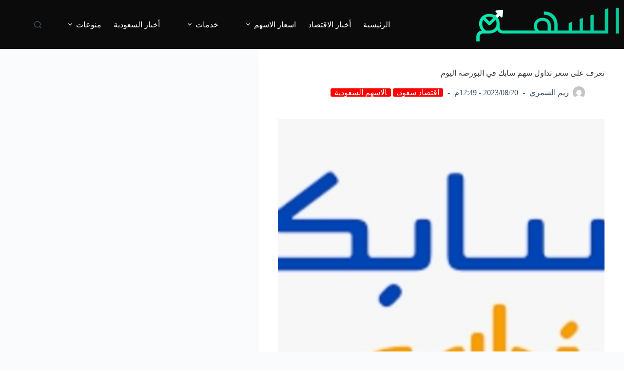

--- FILE ---
content_type: text/html; charset=UTF-8
request_url: https://alsahmnews.com/economy-news/%D8%A7%D9%82%D8%AA%D8%B5%D8%A7%D8%AF-%D8%B3%D8%B9%D9%88%D8%AF%D9%8A/%D8%AA%D8%B9%D8%B1%D9%81-%D8%B9%D9%84%D9%89-%D8%B3%D8%B9%D8%B1-%D8%AA%D8%AF%D8%A7%D9%88%D9%84-%D8%B3%D9%87%D9%85-%D8%B3%D8%A7%D8%A8%D9%83-%D9%81%D9%8A-%D8%A7%D9%84%D8%A8%D9%88%D8%B1%D8%B5%D8%A9-%D8%A7/
body_size: 92015
content:
<!doctype html>
<html dir="rtl" lang="ar" prefix="og: https://ogp.me/ns#">
<head>
	
	<meta charset="UTF-8">
	<meta name="viewport" content="width=device-width, initial-scale=1, maximum-scale=5, viewport-fit=cover">
	<link rel="profile" href="https://gmpg.org/xfn/11">

	
<!-- تحسين مُحركات البحث بواسطة رانك ماث برو (Rank Math PRO)-  https://s.rankmath.com/home -->
<title>تعرف على سعر تداول سهم سابك في البورصة اليوم - السهم نيوز</title>
<meta name="description" content="ارتفاع في سعر سهم شركة سابك في البورصة السعودية اليوم"/>
<meta name="robots" content="follow, index, max-snippet:-1, max-video-preview:-1, max-image-preview:large"/>
<link rel="canonical" href="https://alsahmnews.com/economy-news/%d8%a7%d9%82%d8%aa%d8%b5%d8%a7%d8%af-%d8%b3%d8%b9%d9%88%d8%af%d9%8a/%d8%aa%d8%b9%d8%b1%d9%81-%d8%b9%d9%84%d9%89-%d8%b3%d8%b9%d8%b1-%d8%aa%d8%af%d8%a7%d9%88%d9%84-%d8%b3%d9%87%d9%85-%d8%b3%d8%a7%d8%a8%d9%83-%d9%81%d9%8a-%d8%a7%d9%84%d8%a8%d9%88%d8%b1%d8%b5%d8%a9-%d8%a7/" />
<meta property="og:locale" content="ar_AR" />
<meta property="og:type" content="article" />
<meta property="og:title" content="تعرف على سعر تداول سهم سابك في البورصة اليوم - السهم نيوز" />
<meta property="og:description" content="ارتفاع في سعر سهم شركة سابك في البورصة السعودية اليوم" />
<meta property="og:url" content="https://alsahmnews.com/economy-news/%d8%a7%d9%82%d8%aa%d8%b5%d8%a7%d8%af-%d8%b3%d8%b9%d9%88%d8%af%d9%8a/%d8%aa%d8%b9%d8%b1%d9%81-%d8%b9%d9%84%d9%89-%d8%b3%d8%b9%d8%b1-%d8%aa%d8%af%d8%a7%d9%88%d9%84-%d8%b3%d9%87%d9%85-%d8%b3%d8%a7%d8%a8%d9%83-%d9%81%d9%8a-%d8%a7%d9%84%d8%a8%d9%88%d8%b1%d8%b5%d8%a9-%d8%a7/" />
<meta property="og:site_name" content="السهم نيوز" />
<meta property="article:tag" content="الاسهم السعودية" />
<meta property="article:tag" content="البورصة السعودية" />
<meta property="article:tag" content="سهم سابك" />
<meta property="article:section" content="اقتصاد سعودي" />
<meta property="og:image" content="https://alsahmnews.com/wp-content/uploads/2023/08/IMG_٢٠٢٣٠٨١٣_١٨١٨٢٥.jpg" />
<meta property="og:image:secure_url" content="https://alsahmnews.com/wp-content/uploads/2023/08/IMG_٢٠٢٣٠٨١٣_١٨١٨٢٥.jpg" />
<meta property="og:image:width" content="471" />
<meta property="og:image:height" content="285" />
<meta property="og:image:alt" content="سهم سابك" />
<meta property="og:image:type" content="image/jpeg" />
<meta property="article:published_time" content="2023-08-20T12:49:02+03:00" />
<meta name="twitter:card" content="summary_large_image" />
<meta name="twitter:title" content="تعرف على سعر تداول سهم سابك في البورصة اليوم - السهم نيوز" />
<meta name="twitter:description" content="ارتفاع في سعر سهم شركة سابك في البورصة السعودية اليوم" />
<meta name="twitter:image" content="https://alsahmnews.com/wp-content/uploads/2023/08/IMG_٢٠٢٣٠٨١٣_١٨١٨٢٥.jpg" />
<meta name="twitter:label1" content="كُتب بواسطة" />
<meta name="twitter:data1" content="ريم الشمري" />
<meta name="twitter:label2" content="مدة القراءة" />
<meta name="twitter:data2" content="أقل من دقيقة" />
<script type="application/ld+json" class="rank-math-schema-pro">{"@context":"https://schema.org","@graph":[{"@type":["NewsMediaOrganization","Organization"],"@id":"https://alsahmnews.com/#organization","name":"\u0627\u0644\u0633\u0647\u0645 \u0646\u064a\u0648\u0632","url":"https://alsahmnews.com","logo":{"@type":"ImageObject","@id":"https://alsahmnews.com/#logo","url":"https://alsahmnews.com/wp-content/uploads/2023/07/alsahmlogo.png","contentUrl":"https://alsahmnews.com/wp-content/uploads/2023/07/alsahmlogo.png","caption":"\u0627\u0644\u0633\u0647\u0645 \u0646\u064a\u0648\u0632","inLanguage":"ar","width":"293","height":"69"}},{"@type":"WebSite","@id":"https://alsahmnews.com/#website","url":"https://alsahmnews.com","name":"\u0627\u0644\u0633\u0647\u0645 \u0646\u064a\u0648\u0632","alternateName":"\u0627\u0644\u0633\u0647\u0645 \u0646\u064a\u0648\u0632","publisher":{"@id":"https://alsahmnews.com/#organization"},"inLanguage":"ar"},{"@type":"ImageObject","@id":"https://alsahmnews.com/wp-content/uploads/2023/08/IMG_\u0662\u0660\u0662\u0663\u0660\u0668\u0661\u0663_\u0661\u0668\u0661\u0668\u0662\u0665.jpg","url":"https://alsahmnews.com/wp-content/uploads/2023/08/IMG_\u0662\u0660\u0662\u0663\u0660\u0668\u0661\u0663_\u0661\u0668\u0661\u0668\u0662\u0665.jpg","width":"471","height":"285","inLanguage":"ar"},{"@type":"BreadcrumbList","@id":"https://alsahmnews.com/economy-news/%d8%a7%d9%82%d8%aa%d8%b5%d8%a7%d8%af-%d8%b3%d8%b9%d9%88%d8%af%d9%8a/%d8%aa%d8%b9%d8%b1%d9%81-%d8%b9%d9%84%d9%89-%d8%b3%d8%b9%d8%b1-%d8%aa%d8%af%d8%a7%d9%88%d9%84-%d8%b3%d9%87%d9%85-%d8%b3%d8%a7%d8%a8%d9%83-%d9%81%d9%8a-%d8%a7%d9%84%d8%a8%d9%88%d8%b1%d8%b5%d8%a9-%d8%a7/#breadcrumb","itemListElement":[{"@type":"ListItem","position":"1","item":{"@id":"https://alsahmnews.com","name":"Home"}},{"@type":"ListItem","position":"2","item":{"@id":"https://alsahmnews.com/category/economy-news/%d8%a7%d9%82%d8%aa%d8%b5%d8%a7%d8%af-%d8%b3%d8%b9%d9%88%d8%af%d9%8a/","name":"\u0627\u0642\u062a\u0635\u0627\u062f \u0633\u0639\u0648\u062f\u064a"}},{"@type":"ListItem","position":"3","item":{"@id":"https://alsahmnews.com/economy-news/%d8%a7%d9%82%d8%aa%d8%b5%d8%a7%d8%af-%d8%b3%d8%b9%d9%88%d8%af%d9%8a/%d8%aa%d8%b9%d8%b1%d9%81-%d8%b9%d9%84%d9%89-%d8%b3%d8%b9%d8%b1-%d8%aa%d8%af%d8%a7%d9%88%d9%84-%d8%b3%d9%87%d9%85-%d8%b3%d8%a7%d8%a8%d9%83-%d9%81%d9%8a-%d8%a7%d9%84%d8%a8%d9%88%d8%b1%d8%b5%d8%a9-%d8%a7/","name":"\u062a\u0639\u0631\u0641 \u0639\u0644\u0649 \u0633\u0639\u0631 \u062a\u062f\u0627\u0648\u0644 \u0633\u0647\u0645 \u0633\u0627\u0628\u0643 \u0641\u064a \u0627\u0644\u0628\u0648\u0631\u0635\u0629 \u0627\u0644\u064a\u0648\u0645"}}]},{"@type":"WebPage","@id":"https://alsahmnews.com/economy-news/%d8%a7%d9%82%d8%aa%d8%b5%d8%a7%d8%af-%d8%b3%d8%b9%d9%88%d8%af%d9%8a/%d8%aa%d8%b9%d8%b1%d9%81-%d8%b9%d9%84%d9%89-%d8%b3%d8%b9%d8%b1-%d8%aa%d8%af%d8%a7%d9%88%d9%84-%d8%b3%d9%87%d9%85-%d8%b3%d8%a7%d8%a8%d9%83-%d9%81%d9%8a-%d8%a7%d9%84%d8%a8%d9%88%d8%b1%d8%b5%d8%a9-%d8%a7/#webpage","url":"https://alsahmnews.com/economy-news/%d8%a7%d9%82%d8%aa%d8%b5%d8%a7%d8%af-%d8%b3%d8%b9%d9%88%d8%af%d9%8a/%d8%aa%d8%b9%d8%b1%d9%81-%d8%b9%d9%84%d9%89-%d8%b3%d8%b9%d8%b1-%d8%aa%d8%af%d8%a7%d9%88%d9%84-%d8%b3%d9%87%d9%85-%d8%b3%d8%a7%d8%a8%d9%83-%d9%81%d9%8a-%d8%a7%d9%84%d8%a8%d9%88%d8%b1%d8%b5%d8%a9-%d8%a7/","name":"\u062a\u0639\u0631\u0641 \u0639\u0644\u0649 \u0633\u0639\u0631 \u062a\u062f\u0627\u0648\u0644 \u0633\u0647\u0645 \u0633\u0627\u0628\u0643 \u0641\u064a \u0627\u0644\u0628\u0648\u0631\u0635\u0629 \u0627\u0644\u064a\u0648\u0645 - \u0627\u0644\u0633\u0647\u0645 \u0646\u064a\u0648\u0632","datePublished":"2023-08-20T12:49:02+03:00","dateModified":"2023-08-20T12:49:02+03:00","isPartOf":{"@id":"https://alsahmnews.com/#website"},"primaryImageOfPage":{"@id":"https://alsahmnews.com/wp-content/uploads/2023/08/IMG_\u0662\u0660\u0662\u0663\u0660\u0668\u0661\u0663_\u0661\u0668\u0661\u0668\u0662\u0665.jpg"},"inLanguage":"ar","breadcrumb":{"@id":"https://alsahmnews.com/economy-news/%d8%a7%d9%82%d8%aa%d8%b5%d8%a7%d8%af-%d8%b3%d8%b9%d9%88%d8%af%d9%8a/%d8%aa%d8%b9%d8%b1%d9%81-%d8%b9%d9%84%d9%89-%d8%b3%d8%b9%d8%b1-%d8%aa%d8%af%d8%a7%d9%88%d9%84-%d8%b3%d9%87%d9%85-%d8%b3%d8%a7%d8%a8%d9%83-%d9%81%d9%8a-%d8%a7%d9%84%d8%a8%d9%88%d8%b1%d8%b5%d8%a9-%d8%a7/#breadcrumb"}},{"@type":"Person","@id":"https://alsahmnews.com/author/zozo/","name":"\u0631\u064a\u0645 \u0627\u0644\u0634\u0645\u0631\u064a","url":"https://alsahmnews.com/author/zozo/","image":{"@type":"ImageObject","@id":"https://secure.gravatar.com/avatar/bfc845a3b781daddd5f482aae40dc619295e73d3b7ccf1c921c3cbd7c066a33f?s=96&amp;d=mm&amp;r=g","url":"https://secure.gravatar.com/avatar/bfc845a3b781daddd5f482aae40dc619295e73d3b7ccf1c921c3cbd7c066a33f?s=96&amp;d=mm&amp;r=g","caption":"\u0631\u064a\u0645 \u0627\u0644\u0634\u0645\u0631\u064a","inLanguage":"ar"},"worksFor":{"@id":"https://alsahmnews.com/#organization"}},{"@type":"NewsArticle","headline":"\u062a\u0639\u0631\u0641 \u0639\u0644\u0649 \u0633\u0639\u0631 \u062a\u062f\u0627\u0648\u0644 \u0633\u0647\u0645 \u0633\u0627\u0628\u0643 \u0641\u064a \u0627\u0644\u0628\u0648\u0631\u0635\u0629 \u0627\u0644\u064a\u0648\u0645 - \u0627\u0644\u0633\u0647\u0645 \u0646\u064a\u0648\u0632","keywords":"\u0633\u0647\u0645 \u0633\u0627\u0628\u0643","datePublished":"2023-08-20T12:49:02+03:00","dateModified":"2023-08-20T12:49:02+03:00","articleSection":"\u0627\u0642\u062a\u0635\u0627\u062f \u0633\u0639\u0648\u062f\u064a, \u0627\u0644\u0627\u0633\u0647\u0645 \u0627\u0644\u0633\u0639\u0648\u062f\u064a\u0629","author":{"@id":"https://alsahmnews.com/author/zozo/","name":"\u0631\u064a\u0645 \u0627\u0644\u0634\u0645\u0631\u064a"},"publisher":{"@id":"https://alsahmnews.com/#organization"},"description":"\u0627\u0631\u062a\u0641\u0627\u0639 \u0641\u064a \u0633\u0639\u0631 \u0633\u0647\u0645 \u0634\u0631\u0643\u0629 \u0633\u0627\u0628\u0643 \u0641\u064a \u0627\u0644\u0628\u0648\u0631\u0635\u0629 \u0627\u0644\u0633\u0639\u0648\u062f\u064a\u0629 \u0627\u0644\u064a\u0648\u0645","copyrightYear":"2023","copyrightHolder":{"@id":"https://alsahmnews.com/#organization"},"name":"\u062a\u0639\u0631\u0641 \u0639\u0644\u0649 \u0633\u0639\u0631 \u062a\u062f\u0627\u0648\u0644 \u0633\u0647\u0645 \u0633\u0627\u0628\u0643 \u0641\u064a \u0627\u0644\u0628\u0648\u0631\u0635\u0629 \u0627\u0644\u064a\u0648\u0645 - \u0627\u0644\u0633\u0647\u0645 \u0646\u064a\u0648\u0632","@id":"https://alsahmnews.com/economy-news/%d8%a7%d9%82%d8%aa%d8%b5%d8%a7%d8%af-%d8%b3%d8%b9%d9%88%d8%af%d9%8a/%d8%aa%d8%b9%d8%b1%d9%81-%d8%b9%d9%84%d9%89-%d8%b3%d8%b9%d8%b1-%d8%aa%d8%af%d8%a7%d9%88%d9%84-%d8%b3%d9%87%d9%85-%d8%b3%d8%a7%d8%a8%d9%83-%d9%81%d9%8a-%d8%a7%d9%84%d8%a8%d9%88%d8%b1%d8%b5%d8%a9-%d8%a7/#richSnippet","isPartOf":{"@id":"https://alsahmnews.com/economy-news/%d8%a7%d9%82%d8%aa%d8%b5%d8%a7%d8%af-%d8%b3%d8%b9%d9%88%d8%af%d9%8a/%d8%aa%d8%b9%d8%b1%d9%81-%d8%b9%d9%84%d9%89-%d8%b3%d8%b9%d8%b1-%d8%aa%d8%af%d8%a7%d9%88%d9%84-%d8%b3%d9%87%d9%85-%d8%b3%d8%a7%d8%a8%d9%83-%d9%81%d9%8a-%d8%a7%d9%84%d8%a8%d9%88%d8%b1%d8%b5%d8%a9-%d8%a7/#webpage"},"image":{"@id":"https://alsahmnews.com/wp-content/uploads/2023/08/IMG_\u0662\u0660\u0662\u0663\u0660\u0668\u0661\u0663_\u0661\u0668\u0661\u0668\u0662\u0665.jpg"},"inLanguage":"ar","mainEntityOfPage":{"@id":"https://alsahmnews.com/economy-news/%d8%a7%d9%82%d8%aa%d8%b5%d8%a7%d8%af-%d8%b3%d8%b9%d9%88%d8%af%d9%8a/%d8%aa%d8%b9%d8%b1%d9%81-%d8%b9%d9%84%d9%89-%d8%b3%d8%b9%d8%b1-%d8%aa%d8%af%d8%a7%d9%88%d9%84-%d8%b3%d9%87%d9%85-%d8%b3%d8%a7%d8%a8%d9%83-%d9%81%d9%8a-%d8%a7%d9%84%d8%a8%d9%88%d8%b1%d8%b5%d8%a9-%d8%a7/#webpage"}}]}</script>
<!-- /إضافة تحسين محركات البحث لووردبريس Rank Math -->

<link rel="alternate" type="application/rss+xml" title="السهم نيوز &laquo; الخلاصة" href="https://alsahmnews.com/feed/" />
<link rel="alternate" type="application/rss+xml" title="السهم نيوز &laquo; خلاصة التعليقات" href="https://alsahmnews.com/comments/feed/" />
<link rel="alternate" type="application/rss+xml" title="السهم نيوز &laquo; تعرف على سعر تداول سهم سابك في البورصة اليوم خلاصة التعليقات" href="https://alsahmnews.com/economy-news/%d8%a7%d9%82%d8%aa%d8%b5%d8%a7%d8%af-%d8%b3%d8%b9%d9%88%d8%af%d9%8a/%d8%aa%d8%b9%d8%b1%d9%81-%d8%b9%d9%84%d9%89-%d8%b3%d8%b9%d8%b1-%d8%aa%d8%af%d8%a7%d9%88%d9%84-%d8%b3%d9%87%d9%85-%d8%b3%d8%a7%d8%a8%d9%83-%d9%81%d9%8a-%d8%a7%d9%84%d8%a8%d9%88%d8%b1%d8%b5%d8%a9-%d8%a7/feed/" />
<link rel="alternate" title="oEmbed (JSON)" type="application/json+oembed" href="https://alsahmnews.com/wp-json/oembed/1.0/embed?url=https%3A%2F%2Falsahmnews.com%2Feconomy-news%2F%25d8%25a7%25d9%2582%25d8%25aa%25d8%25b5%25d8%25a7%25d8%25af-%25d8%25b3%25d8%25b9%25d9%2588%25d8%25af%25d9%258a%2F%25d8%25aa%25d8%25b9%25d8%25b1%25d9%2581-%25d8%25b9%25d9%2584%25d9%2589-%25d8%25b3%25d8%25b9%25d8%25b1-%25d8%25aa%25d8%25af%25d8%25a7%25d9%2588%25d9%2584-%25d8%25b3%25d9%2587%25d9%2585-%25d8%25b3%25d8%25a7%25d8%25a8%25d9%2583-%25d9%2581%25d9%258a-%25d8%25a7%25d9%2584%25d8%25a8%25d9%2588%25d8%25b1%25d8%25b5%25d8%25a9-%25d8%25a7%2F" />
<link rel="alternate" title="oEmbed (XML)" type="text/xml+oembed" href="https://alsahmnews.com/wp-json/oembed/1.0/embed?url=https%3A%2F%2Falsahmnews.com%2Feconomy-news%2F%25d8%25a7%25d9%2582%25d8%25aa%25d8%25b5%25d8%25a7%25d8%25af-%25d8%25b3%25d8%25b9%25d9%2588%25d8%25af%25d9%258a%2F%25d8%25aa%25d8%25b9%25d8%25b1%25d9%2581-%25d8%25b9%25d9%2584%25d9%2589-%25d8%25b3%25d8%25b9%25d8%25b1-%25d8%25aa%25d8%25af%25d8%25a7%25d9%2588%25d9%2584-%25d8%25b3%25d9%2587%25d9%2585-%25d8%25b3%25d8%25a7%25d8%25a8%25d9%2583-%25d9%2581%25d9%258a-%25d8%25a7%25d9%2584%25d8%25a8%25d9%2588%25d8%25b1%25d8%25b5%25d8%25a9-%25d8%25a7%2F&#038;format=xml" />
<style id='wp-img-auto-sizes-contain-inline-css'>
img:is([sizes=auto i],[sizes^="auto," i]){contain-intrinsic-size:3000px 1500px}
/*# sourceURL=wp-img-auto-sizes-contain-inline-css */
</style>
<link rel='stylesheet' id='wp-block-library-rtl-css' href='https://alsahmnews.com/wp-includes/css/dist/block-library/style-rtl.min.css?ver=6.9' media='all' />
<style id='global-styles-inline-css'>
:root{--wp--preset--aspect-ratio--square: 1;--wp--preset--aspect-ratio--4-3: 4/3;--wp--preset--aspect-ratio--3-4: 3/4;--wp--preset--aspect-ratio--3-2: 3/2;--wp--preset--aspect-ratio--2-3: 2/3;--wp--preset--aspect-ratio--16-9: 16/9;--wp--preset--aspect-ratio--9-16: 9/16;--wp--preset--color--black: #000000;--wp--preset--color--cyan-bluish-gray: #abb8c3;--wp--preset--color--white: #ffffff;--wp--preset--color--pale-pink: #f78da7;--wp--preset--color--vivid-red: #cf2e2e;--wp--preset--color--luminous-vivid-orange: #ff6900;--wp--preset--color--luminous-vivid-amber: #fcb900;--wp--preset--color--light-green-cyan: #7bdcb5;--wp--preset--color--vivid-green-cyan: #00d084;--wp--preset--color--pale-cyan-blue: #8ed1fc;--wp--preset--color--vivid-cyan-blue: #0693e3;--wp--preset--color--vivid-purple: #9b51e0;--wp--preset--color--palette-color-1: var(--theme-palette-color-1, #2872fa);--wp--preset--color--palette-color-2: var(--theme-palette-color-2, #1559ed);--wp--preset--color--palette-color-3: var(--theme-palette-color-3, #3A4F66);--wp--preset--color--palette-color-4: var(--theme-palette-color-4, #192a3d);--wp--preset--color--palette-color-5: var(--theme-palette-color-5, #e1e8ed);--wp--preset--color--palette-color-6: var(--theme-palette-color-6, #f2f5f7);--wp--preset--color--palette-color-7: var(--theme-palette-color-7, #FAFBFC);--wp--preset--color--palette-color-8: var(--theme-palette-color-8, #ffffff);--wp--preset--gradient--vivid-cyan-blue-to-vivid-purple: linear-gradient(135deg,rgb(6,147,227) 0%,rgb(155,81,224) 100%);--wp--preset--gradient--light-green-cyan-to-vivid-green-cyan: linear-gradient(135deg,rgb(122,220,180) 0%,rgb(0,208,130) 100%);--wp--preset--gradient--luminous-vivid-amber-to-luminous-vivid-orange: linear-gradient(135deg,rgb(252,185,0) 0%,rgb(255,105,0) 100%);--wp--preset--gradient--luminous-vivid-orange-to-vivid-red: linear-gradient(135deg,rgb(255,105,0) 0%,rgb(207,46,46) 100%);--wp--preset--gradient--very-light-gray-to-cyan-bluish-gray: linear-gradient(135deg,rgb(238,238,238) 0%,rgb(169,184,195) 100%);--wp--preset--gradient--cool-to-warm-spectrum: linear-gradient(135deg,rgb(74,234,220) 0%,rgb(151,120,209) 20%,rgb(207,42,186) 40%,rgb(238,44,130) 60%,rgb(251,105,98) 80%,rgb(254,248,76) 100%);--wp--preset--gradient--blush-light-purple: linear-gradient(135deg,rgb(255,206,236) 0%,rgb(152,150,240) 100%);--wp--preset--gradient--blush-bordeaux: linear-gradient(135deg,rgb(254,205,165) 0%,rgb(254,45,45) 50%,rgb(107,0,62) 100%);--wp--preset--gradient--luminous-dusk: linear-gradient(135deg,rgb(255,203,112) 0%,rgb(199,81,192) 50%,rgb(65,88,208) 100%);--wp--preset--gradient--pale-ocean: linear-gradient(135deg,rgb(255,245,203) 0%,rgb(182,227,212) 50%,rgb(51,167,181) 100%);--wp--preset--gradient--electric-grass: linear-gradient(135deg,rgb(202,248,128) 0%,rgb(113,206,126) 100%);--wp--preset--gradient--midnight: linear-gradient(135deg,rgb(2,3,129) 0%,rgb(40,116,252) 100%);--wp--preset--gradient--juicy-peach: linear-gradient(to right, #ffecd2 0%, #fcb69f 100%);--wp--preset--gradient--young-passion: linear-gradient(to right, #ff8177 0%, #ff867a 0%, #ff8c7f 21%, #f99185 52%, #cf556c 78%, #b12a5b 100%);--wp--preset--gradient--true-sunset: linear-gradient(to right, #fa709a 0%, #fee140 100%);--wp--preset--gradient--morpheus-den: linear-gradient(to top, #30cfd0 0%, #330867 100%);--wp--preset--gradient--plum-plate: linear-gradient(135deg, #667eea 0%, #764ba2 100%);--wp--preset--gradient--aqua-splash: linear-gradient(15deg, #13547a 0%, #80d0c7 100%);--wp--preset--gradient--love-kiss: linear-gradient(to top, #ff0844 0%, #ffb199 100%);--wp--preset--gradient--new-retrowave: linear-gradient(to top, #3b41c5 0%, #a981bb 49%, #ffc8a9 100%);--wp--preset--gradient--plum-bath: linear-gradient(to top, #cc208e 0%, #6713d2 100%);--wp--preset--gradient--high-flight: linear-gradient(to right, #0acffe 0%, #495aff 100%);--wp--preset--gradient--teen-party: linear-gradient(-225deg, #FF057C 0%, #8D0B93 50%, #321575 100%);--wp--preset--gradient--fabled-sunset: linear-gradient(-225deg, #231557 0%, #44107A 29%, #FF1361 67%, #FFF800 100%);--wp--preset--gradient--arielle-smile: radial-gradient(circle 248px at center, #16d9e3 0%, #30c7ec 47%, #46aef7 100%);--wp--preset--gradient--itmeo-branding: linear-gradient(180deg, #2af598 0%, #009efd 100%);--wp--preset--gradient--deep-blue: linear-gradient(to right, #6a11cb 0%, #2575fc 100%);--wp--preset--gradient--strong-bliss: linear-gradient(to right, #f78ca0 0%, #f9748f 19%, #fd868c 60%, #fe9a8b 100%);--wp--preset--gradient--sweet-period: linear-gradient(to top, #3f51b1 0%, #5a55ae 13%, #7b5fac 25%, #8f6aae 38%, #a86aa4 50%, #cc6b8e 62%, #f18271 75%, #f3a469 87%, #f7c978 100%);--wp--preset--gradient--purple-division: linear-gradient(to top, #7028e4 0%, #e5b2ca 100%);--wp--preset--gradient--cold-evening: linear-gradient(to top, #0c3483 0%, #a2b6df 100%, #6b8cce 100%, #a2b6df 100%);--wp--preset--gradient--mountain-rock: linear-gradient(to right, #868f96 0%, #596164 100%);--wp--preset--gradient--desert-hump: linear-gradient(to top, #c79081 0%, #dfa579 100%);--wp--preset--gradient--ethernal-constance: linear-gradient(to top, #09203f 0%, #537895 100%);--wp--preset--gradient--happy-memories: linear-gradient(-60deg, #ff5858 0%, #f09819 100%);--wp--preset--gradient--grown-early: linear-gradient(to top, #0ba360 0%, #3cba92 100%);--wp--preset--gradient--morning-salad: linear-gradient(-225deg, #B7F8DB 0%, #50A7C2 100%);--wp--preset--gradient--night-call: linear-gradient(-225deg, #AC32E4 0%, #7918F2 48%, #4801FF 100%);--wp--preset--gradient--mind-crawl: linear-gradient(-225deg, #473B7B 0%, #3584A7 51%, #30D2BE 100%);--wp--preset--gradient--angel-care: linear-gradient(-225deg, #FFE29F 0%, #FFA99F 48%, #FF719A 100%);--wp--preset--gradient--juicy-cake: linear-gradient(to top, #e14fad 0%, #f9d423 100%);--wp--preset--gradient--rich-metal: linear-gradient(to right, #d7d2cc 0%, #304352 100%);--wp--preset--gradient--mole-hall: linear-gradient(-20deg, #616161 0%, #9bc5c3 100%);--wp--preset--gradient--cloudy-knoxville: linear-gradient(120deg, #fdfbfb 0%, #ebedee 100%);--wp--preset--gradient--soft-grass: linear-gradient(to top, #c1dfc4 0%, #deecdd 100%);--wp--preset--gradient--saint-petersburg: linear-gradient(135deg, #f5f7fa 0%, #c3cfe2 100%);--wp--preset--gradient--everlasting-sky: linear-gradient(135deg, #fdfcfb 0%, #e2d1c3 100%);--wp--preset--gradient--kind-steel: linear-gradient(-20deg, #e9defa 0%, #fbfcdb 100%);--wp--preset--gradient--over-sun: linear-gradient(60deg, #abecd6 0%, #fbed96 100%);--wp--preset--gradient--premium-white: linear-gradient(to top, #d5d4d0 0%, #d5d4d0 1%, #eeeeec 31%, #efeeec 75%, #e9e9e7 100%);--wp--preset--gradient--clean-mirror: linear-gradient(45deg, #93a5cf 0%, #e4efe9 100%);--wp--preset--gradient--wild-apple: linear-gradient(to top, #d299c2 0%, #fef9d7 100%);--wp--preset--gradient--snow-again: linear-gradient(to top, #e6e9f0 0%, #eef1f5 100%);--wp--preset--gradient--confident-cloud: linear-gradient(to top, #dad4ec 0%, #dad4ec 1%, #f3e7e9 100%);--wp--preset--gradient--glass-water: linear-gradient(to top, #dfe9f3 0%, white 100%);--wp--preset--gradient--perfect-white: linear-gradient(-225deg, #E3FDF5 0%, #FFE6FA 100%);--wp--preset--font-size--small: 13px;--wp--preset--font-size--medium: 20px;--wp--preset--font-size--large: clamp(22px, 1.375rem + ((1vw - 3.2px) * 0.625), 30px);--wp--preset--font-size--x-large: clamp(30px, 1.875rem + ((1vw - 3.2px) * 1.563), 50px);--wp--preset--font-size--xx-large: clamp(45px, 2.813rem + ((1vw - 3.2px) * 2.734), 80px);--wp--preset--spacing--20: 0.44rem;--wp--preset--spacing--30: 0.67rem;--wp--preset--spacing--40: 1rem;--wp--preset--spacing--50: 1.5rem;--wp--preset--spacing--60: 2.25rem;--wp--preset--spacing--70: 3.38rem;--wp--preset--spacing--80: 5.06rem;--wp--preset--shadow--natural: 6px 6px 9px rgba(0, 0, 0, 0.2);--wp--preset--shadow--deep: 12px 12px 50px rgba(0, 0, 0, 0.4);--wp--preset--shadow--sharp: 6px 6px 0px rgba(0, 0, 0, 0.2);--wp--preset--shadow--outlined: 6px 6px 0px -3px rgb(255, 255, 255), 6px 6px rgb(0, 0, 0);--wp--preset--shadow--crisp: 6px 6px 0px rgb(0, 0, 0);}:root { --wp--style--global--content-size: var(--theme-block-max-width);--wp--style--global--wide-size: var(--theme-block-wide-max-width); }:where(body) { margin: 0; }.wp-site-blocks > .alignleft { float: left; margin-right: 2em; }.wp-site-blocks > .alignright { float: right; margin-left: 2em; }.wp-site-blocks > .aligncenter { justify-content: center; margin-left: auto; margin-right: auto; }:where(.wp-site-blocks) > * { margin-block-start: var(--theme-content-spacing); margin-block-end: 0; }:where(.wp-site-blocks) > :first-child { margin-block-start: 0; }:where(.wp-site-blocks) > :last-child { margin-block-end: 0; }:root { --wp--style--block-gap: var(--theme-content-spacing); }:root :where(.is-layout-flow) > :first-child{margin-block-start: 0;}:root :where(.is-layout-flow) > :last-child{margin-block-end: 0;}:root :where(.is-layout-flow) > *{margin-block-start: var(--theme-content-spacing);margin-block-end: 0;}:root :where(.is-layout-constrained) > :first-child{margin-block-start: 0;}:root :where(.is-layout-constrained) > :last-child{margin-block-end: 0;}:root :where(.is-layout-constrained) > *{margin-block-start: var(--theme-content-spacing);margin-block-end: 0;}:root :where(.is-layout-flex){gap: var(--theme-content-spacing);}:root :where(.is-layout-grid){gap: var(--theme-content-spacing);}.is-layout-flow > .alignleft{float: left;margin-inline-start: 0;margin-inline-end: 2em;}.is-layout-flow > .alignright{float: right;margin-inline-start: 2em;margin-inline-end: 0;}.is-layout-flow > .aligncenter{margin-left: auto !important;margin-right: auto !important;}.is-layout-constrained > .alignleft{float: left;margin-inline-start: 0;margin-inline-end: 2em;}.is-layout-constrained > .alignright{float: right;margin-inline-start: 2em;margin-inline-end: 0;}.is-layout-constrained > .aligncenter{margin-left: auto !important;margin-right: auto !important;}.is-layout-constrained > :where(:not(.alignleft):not(.alignright):not(.alignfull)){max-width: var(--wp--style--global--content-size);margin-left: auto !important;margin-right: auto !important;}.is-layout-constrained > .alignwide{max-width: var(--wp--style--global--wide-size);}body .is-layout-flex{display: flex;}.is-layout-flex{flex-wrap: wrap;align-items: center;}.is-layout-flex > :is(*, div){margin: 0;}body .is-layout-grid{display: grid;}.is-layout-grid > :is(*, div){margin: 0;}body{padding-top: 0px;padding-right: 0px;padding-bottom: 0px;padding-left: 0px;}:root :where(.wp-element-button, .wp-block-button__link){font-style: inherit;font-weight: inherit;letter-spacing: inherit;text-transform: inherit;}.has-black-color{color: var(--wp--preset--color--black) !important;}.has-cyan-bluish-gray-color{color: var(--wp--preset--color--cyan-bluish-gray) !important;}.has-white-color{color: var(--wp--preset--color--white) !important;}.has-pale-pink-color{color: var(--wp--preset--color--pale-pink) !important;}.has-vivid-red-color{color: var(--wp--preset--color--vivid-red) !important;}.has-luminous-vivid-orange-color{color: var(--wp--preset--color--luminous-vivid-orange) !important;}.has-luminous-vivid-amber-color{color: var(--wp--preset--color--luminous-vivid-amber) !important;}.has-light-green-cyan-color{color: var(--wp--preset--color--light-green-cyan) !important;}.has-vivid-green-cyan-color{color: var(--wp--preset--color--vivid-green-cyan) !important;}.has-pale-cyan-blue-color{color: var(--wp--preset--color--pale-cyan-blue) !important;}.has-vivid-cyan-blue-color{color: var(--wp--preset--color--vivid-cyan-blue) !important;}.has-vivid-purple-color{color: var(--wp--preset--color--vivid-purple) !important;}.has-palette-color-1-color{color: var(--wp--preset--color--palette-color-1) !important;}.has-palette-color-2-color{color: var(--wp--preset--color--palette-color-2) !important;}.has-palette-color-3-color{color: var(--wp--preset--color--palette-color-3) !important;}.has-palette-color-4-color{color: var(--wp--preset--color--palette-color-4) !important;}.has-palette-color-5-color{color: var(--wp--preset--color--palette-color-5) !important;}.has-palette-color-6-color{color: var(--wp--preset--color--palette-color-6) !important;}.has-palette-color-7-color{color: var(--wp--preset--color--palette-color-7) !important;}.has-palette-color-8-color{color: var(--wp--preset--color--palette-color-8) !important;}.has-black-background-color{background-color: var(--wp--preset--color--black) !important;}.has-cyan-bluish-gray-background-color{background-color: var(--wp--preset--color--cyan-bluish-gray) !important;}.has-white-background-color{background-color: var(--wp--preset--color--white) !important;}.has-pale-pink-background-color{background-color: var(--wp--preset--color--pale-pink) !important;}.has-vivid-red-background-color{background-color: var(--wp--preset--color--vivid-red) !important;}.has-luminous-vivid-orange-background-color{background-color: var(--wp--preset--color--luminous-vivid-orange) !important;}.has-luminous-vivid-amber-background-color{background-color: var(--wp--preset--color--luminous-vivid-amber) !important;}.has-light-green-cyan-background-color{background-color: var(--wp--preset--color--light-green-cyan) !important;}.has-vivid-green-cyan-background-color{background-color: var(--wp--preset--color--vivid-green-cyan) !important;}.has-pale-cyan-blue-background-color{background-color: var(--wp--preset--color--pale-cyan-blue) !important;}.has-vivid-cyan-blue-background-color{background-color: var(--wp--preset--color--vivid-cyan-blue) !important;}.has-vivid-purple-background-color{background-color: var(--wp--preset--color--vivid-purple) !important;}.has-palette-color-1-background-color{background-color: var(--wp--preset--color--palette-color-1) !important;}.has-palette-color-2-background-color{background-color: var(--wp--preset--color--palette-color-2) !important;}.has-palette-color-3-background-color{background-color: var(--wp--preset--color--palette-color-3) !important;}.has-palette-color-4-background-color{background-color: var(--wp--preset--color--palette-color-4) !important;}.has-palette-color-5-background-color{background-color: var(--wp--preset--color--palette-color-5) !important;}.has-palette-color-6-background-color{background-color: var(--wp--preset--color--palette-color-6) !important;}.has-palette-color-7-background-color{background-color: var(--wp--preset--color--palette-color-7) !important;}.has-palette-color-8-background-color{background-color: var(--wp--preset--color--palette-color-8) !important;}.has-black-border-color{border-color: var(--wp--preset--color--black) !important;}.has-cyan-bluish-gray-border-color{border-color: var(--wp--preset--color--cyan-bluish-gray) !important;}.has-white-border-color{border-color: var(--wp--preset--color--white) !important;}.has-pale-pink-border-color{border-color: var(--wp--preset--color--pale-pink) !important;}.has-vivid-red-border-color{border-color: var(--wp--preset--color--vivid-red) !important;}.has-luminous-vivid-orange-border-color{border-color: var(--wp--preset--color--luminous-vivid-orange) !important;}.has-luminous-vivid-amber-border-color{border-color: var(--wp--preset--color--luminous-vivid-amber) !important;}.has-light-green-cyan-border-color{border-color: var(--wp--preset--color--light-green-cyan) !important;}.has-vivid-green-cyan-border-color{border-color: var(--wp--preset--color--vivid-green-cyan) !important;}.has-pale-cyan-blue-border-color{border-color: var(--wp--preset--color--pale-cyan-blue) !important;}.has-vivid-cyan-blue-border-color{border-color: var(--wp--preset--color--vivid-cyan-blue) !important;}.has-vivid-purple-border-color{border-color: var(--wp--preset--color--vivid-purple) !important;}.has-palette-color-1-border-color{border-color: var(--wp--preset--color--palette-color-1) !important;}.has-palette-color-2-border-color{border-color: var(--wp--preset--color--palette-color-2) !important;}.has-palette-color-3-border-color{border-color: var(--wp--preset--color--palette-color-3) !important;}.has-palette-color-4-border-color{border-color: var(--wp--preset--color--palette-color-4) !important;}.has-palette-color-5-border-color{border-color: var(--wp--preset--color--palette-color-5) !important;}.has-palette-color-6-border-color{border-color: var(--wp--preset--color--palette-color-6) !important;}.has-palette-color-7-border-color{border-color: var(--wp--preset--color--palette-color-7) !important;}.has-palette-color-8-border-color{border-color: var(--wp--preset--color--palette-color-8) !important;}.has-vivid-cyan-blue-to-vivid-purple-gradient-background{background: var(--wp--preset--gradient--vivid-cyan-blue-to-vivid-purple) !important;}.has-light-green-cyan-to-vivid-green-cyan-gradient-background{background: var(--wp--preset--gradient--light-green-cyan-to-vivid-green-cyan) !important;}.has-luminous-vivid-amber-to-luminous-vivid-orange-gradient-background{background: var(--wp--preset--gradient--luminous-vivid-amber-to-luminous-vivid-orange) !important;}.has-luminous-vivid-orange-to-vivid-red-gradient-background{background: var(--wp--preset--gradient--luminous-vivid-orange-to-vivid-red) !important;}.has-very-light-gray-to-cyan-bluish-gray-gradient-background{background: var(--wp--preset--gradient--very-light-gray-to-cyan-bluish-gray) !important;}.has-cool-to-warm-spectrum-gradient-background{background: var(--wp--preset--gradient--cool-to-warm-spectrum) !important;}.has-blush-light-purple-gradient-background{background: var(--wp--preset--gradient--blush-light-purple) !important;}.has-blush-bordeaux-gradient-background{background: var(--wp--preset--gradient--blush-bordeaux) !important;}.has-luminous-dusk-gradient-background{background: var(--wp--preset--gradient--luminous-dusk) !important;}.has-pale-ocean-gradient-background{background: var(--wp--preset--gradient--pale-ocean) !important;}.has-electric-grass-gradient-background{background: var(--wp--preset--gradient--electric-grass) !important;}.has-midnight-gradient-background{background: var(--wp--preset--gradient--midnight) !important;}.has-juicy-peach-gradient-background{background: var(--wp--preset--gradient--juicy-peach) !important;}.has-young-passion-gradient-background{background: var(--wp--preset--gradient--young-passion) !important;}.has-true-sunset-gradient-background{background: var(--wp--preset--gradient--true-sunset) !important;}.has-morpheus-den-gradient-background{background: var(--wp--preset--gradient--morpheus-den) !important;}.has-plum-plate-gradient-background{background: var(--wp--preset--gradient--plum-plate) !important;}.has-aqua-splash-gradient-background{background: var(--wp--preset--gradient--aqua-splash) !important;}.has-love-kiss-gradient-background{background: var(--wp--preset--gradient--love-kiss) !important;}.has-new-retrowave-gradient-background{background: var(--wp--preset--gradient--new-retrowave) !important;}.has-plum-bath-gradient-background{background: var(--wp--preset--gradient--plum-bath) !important;}.has-high-flight-gradient-background{background: var(--wp--preset--gradient--high-flight) !important;}.has-teen-party-gradient-background{background: var(--wp--preset--gradient--teen-party) !important;}.has-fabled-sunset-gradient-background{background: var(--wp--preset--gradient--fabled-sunset) !important;}.has-arielle-smile-gradient-background{background: var(--wp--preset--gradient--arielle-smile) !important;}.has-itmeo-branding-gradient-background{background: var(--wp--preset--gradient--itmeo-branding) !important;}.has-deep-blue-gradient-background{background: var(--wp--preset--gradient--deep-blue) !important;}.has-strong-bliss-gradient-background{background: var(--wp--preset--gradient--strong-bliss) !important;}.has-sweet-period-gradient-background{background: var(--wp--preset--gradient--sweet-period) !important;}.has-purple-division-gradient-background{background: var(--wp--preset--gradient--purple-division) !important;}.has-cold-evening-gradient-background{background: var(--wp--preset--gradient--cold-evening) !important;}.has-mountain-rock-gradient-background{background: var(--wp--preset--gradient--mountain-rock) !important;}.has-desert-hump-gradient-background{background: var(--wp--preset--gradient--desert-hump) !important;}.has-ethernal-constance-gradient-background{background: var(--wp--preset--gradient--ethernal-constance) !important;}.has-happy-memories-gradient-background{background: var(--wp--preset--gradient--happy-memories) !important;}.has-grown-early-gradient-background{background: var(--wp--preset--gradient--grown-early) !important;}.has-morning-salad-gradient-background{background: var(--wp--preset--gradient--morning-salad) !important;}.has-night-call-gradient-background{background: var(--wp--preset--gradient--night-call) !important;}.has-mind-crawl-gradient-background{background: var(--wp--preset--gradient--mind-crawl) !important;}.has-angel-care-gradient-background{background: var(--wp--preset--gradient--angel-care) !important;}.has-juicy-cake-gradient-background{background: var(--wp--preset--gradient--juicy-cake) !important;}.has-rich-metal-gradient-background{background: var(--wp--preset--gradient--rich-metal) !important;}.has-mole-hall-gradient-background{background: var(--wp--preset--gradient--mole-hall) !important;}.has-cloudy-knoxville-gradient-background{background: var(--wp--preset--gradient--cloudy-knoxville) !important;}.has-soft-grass-gradient-background{background: var(--wp--preset--gradient--soft-grass) !important;}.has-saint-petersburg-gradient-background{background: var(--wp--preset--gradient--saint-petersburg) !important;}.has-everlasting-sky-gradient-background{background: var(--wp--preset--gradient--everlasting-sky) !important;}.has-kind-steel-gradient-background{background: var(--wp--preset--gradient--kind-steel) !important;}.has-over-sun-gradient-background{background: var(--wp--preset--gradient--over-sun) !important;}.has-premium-white-gradient-background{background: var(--wp--preset--gradient--premium-white) !important;}.has-clean-mirror-gradient-background{background: var(--wp--preset--gradient--clean-mirror) !important;}.has-wild-apple-gradient-background{background: var(--wp--preset--gradient--wild-apple) !important;}.has-snow-again-gradient-background{background: var(--wp--preset--gradient--snow-again) !important;}.has-confident-cloud-gradient-background{background: var(--wp--preset--gradient--confident-cloud) !important;}.has-glass-water-gradient-background{background: var(--wp--preset--gradient--glass-water) !important;}.has-perfect-white-gradient-background{background: var(--wp--preset--gradient--perfect-white) !important;}.has-small-font-size{font-size: var(--wp--preset--font-size--small) !important;}.has-medium-font-size{font-size: var(--wp--preset--font-size--medium) !important;}.has-large-font-size{font-size: var(--wp--preset--font-size--large) !important;}.has-x-large-font-size{font-size: var(--wp--preset--font-size--x-large) !important;}.has-xx-large-font-size{font-size: var(--wp--preset--font-size--xx-large) !important;}
:root :where(.wp-block-pullquote){font-size: clamp(0.984em, 0.984rem + ((1vw - 0.2em) * 0.645), 1.5em);line-height: 1.6;}
/*# sourceURL=global-styles-inline-css */
</style>
<link rel='stylesheet' id='ct-main-styles-css' href='https://alsahmnews.com/wp-content/themes/blocksy/static/bundle/main.min.css?ver=2.1.23' media='all' />
<link rel='stylesheet' id='ct-page-title-styles-css' href='https://alsahmnews.com/wp-content/themes/blocksy/static/bundle/page-title.min.css?ver=2.1.23' media='all' />
<link rel='stylesheet' id='ct-main-rtl-styles-css' href='https://alsahmnews.com/wp-content/themes/blocksy/static/bundle/main-rtl.min.css?ver=2.1.23' media='all' />
<link rel='stylesheet' id='ct-comments-styles-css' href='https://alsahmnews.com/wp-content/themes/blocksy/static/bundle/comments.min.css?ver=2.1.23' media='all' />
<link rel='stylesheet' id='ct-share-box-styles-css' href='https://alsahmnews.com/wp-content/themes/blocksy/static/bundle/share-box.min.css?ver=2.1.23' media='all' />
<link rel="https://api.w.org/" href="https://alsahmnews.com/wp-json/" /><link rel="alternate" title="JSON" type="application/json" href="https://alsahmnews.com/wp-json/wp/v2/posts/5088" /><link rel="EditURI" type="application/rsd+xml" title="RSD" href="https://alsahmnews.com/xmlrpc.php?rsd" />
<meta name="generator" content="WordPress 6.9" />
<link rel='shortlink' href='https://alsahmnews.com/?p=5088' />
<noscript><link rel='stylesheet' href='https://alsahmnews.com/wp-content/themes/blocksy/static/bundle/no-scripts.min.css' type='text/css'></noscript>
<style id="ct-main-styles-inline-css">[data-header*="type-1"] .ct-header [data-id="logo"] .site-logo-container {--logo-max-height:69px;} [data-header*="type-1"] .ct-header [data-id="logo"] .site-title {--theme-font-weight:700;--theme-font-size:25px;--theme-line-height:1.5;--theme-link-initial-color:var(--theme-palette-color-4);} [data-header*="type-1"] .ct-header [data-id="logo"] {--horizontal-alignment:right;} [data-header*="type-1"] .ct-header [data-id="menu"] > ul > li > a {--theme-font-weight:700;--theme-text-transform:uppercase;--theme-font-size:18px;--theme-line-height:1.3;--theme-link-initial-color:#ffffff;--theme-link-hover-color:#09dfa9;} [data-header*="type-1"] .ct-header [data-id="menu"] {--menu-indicator-hover-color:#ffffff;--menu-indicator-active-color:#ffffff;} [data-header*="type-1"] .ct-header [data-id="menu"] .sub-menu .ct-menu-link {--theme-link-initial-color:var(--theme-palette-color-8);--theme-font-weight:500;--theme-font-size:12px;} [data-header*="type-1"] .ct-header [data-id="menu"] .sub-menu {--dropdown-divider:1px dashed rgba(255, 255, 255, 0.1);--theme-box-shadow:0px 10px 20px rgba(41, 51, 61, 0.1);--theme-border-radius:0px 0px 2px 2px;} [data-header*="type-1"] .ct-header [data-row*="middle"] {--height:100px;background-color:#0b0b0b;background-image:none;--theme-border-top:none;--theme-border-bottom:none;--theme-box-shadow:none;} [data-header*="type-1"] .ct-header [data-row*="middle"] > div {--theme-border-top:none;--theme-border-bottom:none;} [data-header*="type-1"] [data-id="mobile-menu"] {--theme-font-weight:700;--theme-font-size:20px;--theme-link-initial-color:#ffffff;--mobile-menu-divider:none;} [data-header*="type-1"] #offcanvas {--theme-box-shadow:0px 0px 70px rgba(0, 0, 0, 0.35);--side-panel-width:500px;--panel-content-height:100%;} [data-header*="type-1"] #offcanvas .ct-panel-inner {background-color:rgba(18, 21, 25, 0.98);} [data-header*="type-1"] #search-modal .ct-search-results {--theme-font-weight:500;--theme-font-size:14px;--theme-line-height:1.4;} [data-header*="type-1"] #search-modal .ct-search-form {--theme-link-initial-color:#ffffff;--theme-form-text-initial-color:#ffffff;--theme-form-text-focus-color:#ffffff;--theme-form-field-border-initial-color:rgba(255, 255, 255, 0.2);--theme-button-text-initial-color:rgba(255, 255, 255, 0.7);--theme-button-text-hover-color:#ffffff;--theme-button-background-initial-color:var(--theme-palette-color-1);--theme-button-background-hover-color:var(--theme-palette-color-1);} [data-header*="type-1"] #search-modal {background-color:rgba(18, 21, 25, 0.98);} [data-header*="type-1"] [data-id="trigger"] {--theme-icon-size:18px;} [data-header*="type-1"] {--header-height:100px;} [data-header*="type-1"] .ct-header {background-image:none;} [data-footer*="type-1"] .ct-footer [data-row*="bottom"] > div {--container-spacing:25px;--vertical-alignment:center;--theme-border:none;--theme-border-top:none;--theme-border-bottom:none;--grid-template-columns:repeat(2, 1fr);} [data-footer*="type-1"] .ct-footer [data-row*="bottom"] .widget-title {--theme-font-size:16px;} [data-footer*="type-1"] .ct-footer [data-row*="bottom"] {--theme-border-top:none;--theme-border-bottom:none;background-color:transparent;} [data-footer*="type-1"] [data-id="copyright"] {--theme-font-weight:400;--theme-font-size:15px;--theme-line-height:1.3;} [data-footer*="type-1"] [data-column="copyright"] {--horizontal-alignment:center;--vertical-alignment:center;} [data-footer*="type-1"] .ct-footer [data-id="menu"] ul {--theme-font-weight:700;--theme-text-transform:uppercase;--theme-font-size:14px;--theme-line-height:1.3;} [data-footer*="type-1"] .ct-footer [data-id="menu"] > ul > li > a {--theme-link-initial-color:var(--theme-text-color);} [data-footer*="type-1"] .ct-footer {background-color:var(--theme-palette-color-6);}:root {--theme-font-family:Arial;--theme-font-weight:400;--theme-text-transform:none;--theme-text-decoration:none;--theme-font-size:18px;--theme-line-height:1.65;--theme-letter-spacing:0em;--theme-button-font-weight:500;--theme-button-font-size:15px;--has-classic-forms:var(--true);--has-modern-forms:var(--false);--theme-form-field-border-initial-color:var(--theme-border-color);--theme-form-field-border-focus-color:var(--theme-palette-color-1);--theme-form-selection-field-initial-color:var(--theme-border-color);--theme-form-selection-field-active-color:var(--theme-palette-color-1);--theme-palette-color-1:#2872fa;--theme-palette-color-2:#1559ed;--theme-palette-color-3:#3A4F66;--theme-palette-color-4:#192a3d;--theme-palette-color-5:#e1e8ed;--theme-palette-color-6:#f2f5f7;--theme-palette-color-7:#FAFBFC;--theme-palette-color-8:#ffffff;--theme-text-color:var(--theme-palette-color-3);--theme-link-initial-color:var(--theme-palette-color-1);--theme-link-hover-color:var(--theme-palette-color-2);--theme-selection-text-color:#ffffff;--theme-selection-background-color:var(--theme-palette-color-1);--theme-border-color:var(--theme-palette-color-5);--theme-headings-color:var(--theme-palette-color-4);--theme-content-spacing:1.5em;--theme-button-min-height:40px;--theme-button-shadow:none;--theme-button-transform:none;--theme-button-text-initial-color:#ffffff;--theme-button-text-hover-color:#ffffff;--theme-button-background-initial-color:var(--theme-palette-color-1);--theme-button-background-hover-color:var(--theme-palette-color-2);--theme-button-border:none;--theme-button-padding:5px 20px;--theme-normal-container-max-width:1140px;--theme-content-vertical-spacing:40px;--theme-container-edge-spacing:90vw;--theme-narrow-container-max-width:750px;--theme-wide-offset:130px;}h1 {--theme-font-weight:700;--theme-font-size:40px;--theme-line-height:1.5;}h2 {--theme-font-weight:700;--theme-font-size:35px;--theme-line-height:1.5;}h3 {--theme-font-weight:700;--theme-font-size:30px;--theme-line-height:1.5;}h4 {--theme-font-weight:700;--theme-font-size:25px;--theme-line-height:1.5;}h5 {--theme-font-weight:700;--theme-font-size:20px;--theme-line-height:1.5;}h6 {--theme-font-weight:700;--theme-font-size:16px;--theme-line-height:1.5;}.wp-block-pullquote {--theme-font-family:Georgia;--theme-font-weight:600;--theme-font-size:25px;}pre, code, samp, kbd {--theme-font-family:monospace;--theme-font-weight:400;--theme-font-size:16px;}figcaption {--theme-font-size:14px;}.ct-sidebar .widget-title {--theme-font-size:20px;}.ct-breadcrumbs {--theme-font-weight:600;--theme-text-transform:uppercase;--theme-font-size:12px;}body {background-color:var(--theme-palette-color-7);background-image:none;} [data-prefix="single_blog_post"] .entry-header .page-title {--theme-font-size:35px;--theme-heading-color:#383838;} [data-prefix="single_blog_post"] .entry-header .entry-meta {--theme-font-weight:600;--theme-text-transform:uppercase;--theme-font-size:12px;--theme-line-height:1.3;--theme-link-hover-color:var(--theme-palette-color-5);} [data-prefix="single_blog_post"] .entry-header [data-type="pill"] {--theme-button-background-initial-color:#ff0000;} [data-prefix="categories"] .entry-header .page-title {--theme-font-size:30px;} [data-prefix="categories"] .entry-header .entry-meta {--theme-font-weight:600;--theme-text-transform:uppercase;--theme-font-size:12px;--theme-line-height:1.3;} [data-prefix="search"] .entry-header .page-title {--theme-font-size:30px;} [data-prefix="search"] .entry-header .entry-meta {--theme-font-weight:600;--theme-text-transform:uppercase;--theme-font-size:12px;--theme-line-height:1.3;} [data-prefix="author"] .entry-header .page-title {--theme-font-size:30px;} [data-prefix="author"] .entry-header .entry-meta {--theme-font-weight:600;--theme-text-transform:uppercase;--theme-font-size:12px;--theme-line-height:1.3;} [data-prefix="author"] .hero-section[data-type="type-2"] {background-color:var(--theme-palette-color-6);background-image:none;--container-padding:50px 0px;} [data-prefix="single_page"] .entry-header .page-title {--theme-font-size:30px;} [data-prefix="single_page"] .entry-header .entry-meta {--theme-font-weight:600;--theme-text-transform:uppercase;--theme-font-size:12px;--theme-line-height:1.3;} [data-prefix="blog"] .entries {--grid-template-columns:repeat(3, minmax(0, 1fr));--grid-columns-gap:20px;} [data-prefix="blog"] .entry-card .entry-title {--theme-font-size:20px;--theme-line-height:1.3;--theme-link-hover-color:var(--theme-palette-color-3);} [data-prefix="blog"] .entry-card .entry-meta {--theme-font-weight:600;--theme-text-transform:uppercase;--theme-font-size:14px;--theme-text-color:#565656;--theme-link-hover-color:var(--theme-palette-color-3);} [data-prefix="blog"] .entry-card {--card-inner-spacing:16px;background-color:var(--theme-palette-color-8);--card-border:1px solid rgba(44,62,80,0.2);--theme-border-radius:10px;--theme-image-border-radius:calc(10px - 1px);--theme-box-shadow:0px 12px 18px -6px rgba(34, 56, 101, 0.04);} [data-prefix="blog"] [data-archive="default"] .card-content .entry-meta[data-id="ANpIQi"] {--card-element-spacing:15px;} [data-prefix="blog"] [data-archive="default"] .card-content .ct-media-container {--card-element-spacing:30px;} [data-prefix="blog"] [data-archive="default"] .card-content .entry-meta[data-id="ldmSQf"] {--card-element-spacing:15px;} [data-prefix="categories"] .entries {--grid-template-columns:repeat(4, minmax(0, 1fr));} [data-prefix="categories"] .entry-card .entry-title {--theme-font-size:20px;--theme-line-height:1.3;--theme-link-hover-color:#ff0000;} [data-prefix="categories"] .entry-card .entry-meta {--theme-font-weight:600;--theme-text-transform:uppercase;--theme-font-size:12px;--theme-link-hover-color:#ff0000;} [data-prefix="categories"] .entry-card {background-color:var(--theme-palette-color-8);--card-border:1px dotted rgba(44,62,80,0.2);--theme-box-shadow:0px 12px 18px -6px rgba(0, 0, 0, 0.04);} [data-prefix="categories"] [data-archive="default"] .card-content .entry-meta[data-id="YDcm3_"] {--card-element-spacing:15px;} [data-prefix="categories"] [data-archive="default"] .card-content .ct-media-container {--card-element-spacing:30px;} [data-prefix="categories"] [data-archive="default"] .card-content .entry-meta[data-id="7H_dBI"] {--card-element-spacing:15px;} [data-prefix="author"] .entries {--grid-template-columns:repeat(3, minmax(0, 1fr));} [data-prefix="author"] .entry-card .entry-title {--theme-font-size:20px;--theme-line-height:1.3;} [data-prefix="author"] .entry-card .entry-meta {--theme-font-weight:600;--theme-text-transform:uppercase;--theme-font-size:12px;} [data-prefix="author"] .entry-card {background-color:var(--theme-palette-color-8);--theme-box-shadow:0px 12px 18px -6px rgba(34, 56, 101, 0.04);} [data-prefix="search"] .entries {--grid-template-columns:repeat(3, minmax(0, 1fr));} [data-prefix="search"] .entry-card .entry-title {--theme-font-size:20px;--theme-line-height:1.3;} [data-prefix="search"] .entry-card .entry-meta {--theme-font-weight:600;--theme-text-transform:uppercase;--theme-font-size:12px;} [data-prefix="search"] .entry-card {background-color:var(--theme-palette-color-8);--theme-box-shadow:0px 12px 18px -6px rgba(34, 56, 101, 0.04);}form textarea {--theme-form-field-height:170px;}.ct-sidebar {--theme-link-initial-color:var(--theme-text-color);} [data-prefix="single_blog_post"] .ct-share-box .ct-module-title {--theme-font-weight:600;--theme-font-size:14px;} [data-prefix="single_blog_post"] .ct-share-box[data-type="type-1"] {--theme-border:1px solid var(--theme-border-color);} [data-prefix="single_blog_post"] .entry-tags .ct-module-title {--theme-font-weight:600;--theme-font-size:14px;} [data-prefix="single_blog_post"] .ct-related-posts-container {background-color:var(--theme-palette-color-6);} [data-prefix="single_blog_post"] .ct-related-posts .related-entry-title {--theme-font-size:16px;--card-element-spacing:5px;} [data-prefix="single_blog_post"] .ct-related-posts .entry-meta {--theme-font-size:14px;} [data-prefix="single_blog_post"] .ct-related-posts {--grid-template-columns:repeat(3, minmax(0, 1fr));} [data-prefix="single_blog_post"] [class*="ct-container"] > article[class*="post"] {--has-boxed:var(--true);--has-wide:var(--false);background-color:var(--has-background, var(--theme-palette-color-8));--theme-boxed-content-border-radius:3px;--theme-boxed-content-spacing:40px;--theme-boxed-content-box-shadow:0px 12px 18px -6px rgba(34, 56, 101, 0.04);} [data-prefix="single_page"] [class*="ct-container"] > article[class*="post"] {--has-boxed:var(--false);--has-wide:var(--true);}@media (max-width: 999.98px) {[data-header*="type-1"] .ct-header [data-id="logo"] .site-logo-container {--logo-max-height:54px;} [data-header*="type-1"] .ct-header [data-row*="middle"] {--height:70px;} [data-header*="type-1"] #offcanvas {--side-panel-width:65vw;} [data-header*="type-1"] [data-id="trigger"] {--theme-icon-color:var(--theme-palette-color-8);--theme-icon-hover-color:#49f1d2;} [data-header*="type-1"] {--header-height:70px;} [data-footer*="type-1"] .ct-footer [data-row*="bottom"] > div {--grid-template-columns:initial;} [data-prefix="blog"] .entries {--grid-template-columns:repeat(2, minmax(0, 1fr));} [data-prefix="categories"] .entries {--grid-template-columns:repeat(2, minmax(0, 1fr));} [data-prefix="author"] .entries {--grid-template-columns:repeat(2, minmax(0, 1fr));} [data-prefix="search"] .entries {--grid-template-columns:repeat(2, minmax(0, 1fr));}:root {--theme-content-vertical-spacing:60px;} [data-prefix="single_blog_post"] .ct-related-posts {--grid-template-columns:repeat(2, minmax(0, 1fr));} [data-prefix="single_blog_post"] [class*="ct-container"] > article[class*="post"] {--theme-boxed-content-spacing:35px;}}@media (max-width: 689.98px) {[data-header*="type-1"] .ct-header [data-id="logo"] .site-logo-container {--logo-max-height:50px;} [data-header*="type-1"] #offcanvas {--side-panel-width:90vw;} [data-footer*="type-1"] .ct-footer [data-row*="bottom"] > div {--container-spacing:15px;--grid-template-columns:initial;} [data-prefix="blog"] .entries {--grid-template-columns:repeat(1, minmax(0, 1fr));} [data-prefix="blog"] .entry-card .entry-title {--theme-font-size:18px;} [data-prefix="categories"] .entries {--grid-template-columns:repeat(1, minmax(0, 1fr));} [data-prefix="categories"] .entry-card .entry-title {--theme-font-size:18px;} [data-prefix="author"] .entries {--grid-template-columns:repeat(1, minmax(0, 1fr));} [data-prefix="author"] .entry-card .entry-title {--theme-font-size:18px;} [data-prefix="search"] .entries {--grid-template-columns:repeat(1, minmax(0, 1fr));} [data-prefix="search"] .entry-card .entry-title {--theme-font-size:18px;}:root {--theme-content-vertical-spacing:50px;--theme-container-edge-spacing:88vw;} [data-prefix="single_blog_post"] .ct-related-posts {--grid-template-columns:repeat(1, minmax(0, 1fr));} [data-prefix="single_blog_post"] [class*="ct-container"] > article[class*="post"] {--theme-boxed-content-spacing:20px;}}</style>
<style id="uagb-style-frontend-5088">.uag-blocks-common-selector{z-index:var(--z-index-desktop) !important}@media (max-width: 976px){.uag-blocks-common-selector{z-index:var(--z-index-tablet) !important}}@media (max-width: 767px){.uag-blocks-common-selector{z-index:var(--z-index-mobile) !important}}
</style><link rel="icon" href="https://alsahmnews.com/wp-content/uploads/2023/07/cropped-alsahmlogo-32x32.png" sizes="32x32" />
<link rel="icon" href="https://alsahmnews.com/wp-content/uploads/2023/07/cropped-alsahmlogo-192x192.png" sizes="192x192" />
<link rel="apple-touch-icon" href="https://alsahmnews.com/wp-content/uploads/2023/07/cropped-alsahmlogo-180x180.png" />
<meta name="msapplication-TileImage" content="https://alsahmnews.com/wp-content/uploads/2023/07/cropped-alsahmlogo-270x270.png" />
		<style id="wp-custom-css">
			.aligncenter{max-width:100% !important;}
article>.entry-content>*:not(.alignfull):not(.alignwide):not(.alignleft):not(.alignright) {
    max-width: 100% !important;
}		</style>
			</head>


<body data-rsssl=1 class="rtl wp-singular post-template-default single single-post postid-5088 single-format-standard wp-custom-logo wp-embed-responsive wp-theme-blocksy" data-link="type-2" data-prefix="single_blog_post" data-header="type-1" data-footer="type-1" itemscope="itemscope" itemtype="https://schema.org/Blog">

<a class="skip-link screen-reader-text" href="#main">التجاوز إلى المحتوى</a><div class="ct-drawer-canvas" data-location="start">
		<div id="search-modal" class="ct-panel" data-behaviour="modal" role="dialog" aria-label="نافذة البحث" inert>
			<div class="ct-panel-actions">
				<button class="ct-toggle-close" data-type="type-1" aria-label="Close search modal">
					<svg class="ct-icon" width="12" height="12" viewBox="0 0 15 15"><path d="M1 15a1 1 0 01-.71-.29 1 1 0 010-1.41l5.8-5.8-5.8-5.8A1 1 0 011.7.29l5.8 5.8 5.8-5.8a1 1 0 011.41 1.41l-5.8 5.8 5.8 5.8a1 1 0 01-1.41 1.41l-5.8-5.8-5.8 5.8A1 1 0 011 15z"/></svg>				</button>
			</div>

			<div class="ct-panel-content">
				

<form role="search" method="get" class="ct-search-form"  action="https://alsahmnews.com/" aria-haspopup="listbox" data-live-results="thumbs">

	<input 
		type="search" class="modal-field"		placeholder="بحث"
		value=""
		name="s"
		autocomplete="off"
		title="البحث عن ..."
		aria-label="البحث عن ..."
			>

	<div class="ct-search-form-controls">
		
		<button type="submit" class="wp-element-button" data-button="icon" aria-label="زر البحث">
			<svg class="ct-icon ct-search-button-content" aria-hidden="true" width="15" height="15" viewBox="0 0 15 15"><path d="M14.8,13.7L12,11c0.9-1.2,1.5-2.6,1.5-4.2c0-3.7-3-6.8-6.8-6.8S0,3,0,6.8s3,6.8,6.8,6.8c1.6,0,3.1-0.6,4.2-1.5l2.8,2.8c0.1,0.1,0.3,0.2,0.5,0.2s0.4-0.1,0.5-0.2C15.1,14.5,15.1,14,14.8,13.7z M1.5,6.8c0-2.9,2.4-5.2,5.2-5.2S12,3.9,12,6.8S9.6,12,6.8,12S1.5,9.6,1.5,6.8z"/></svg>
			<span class="ct-ajax-loader">
				<svg viewBox="0 0 24 24">
					<circle cx="12" cy="12" r="10" opacity="0.2" fill="none" stroke="currentColor" stroke-miterlimit="10" stroke-width="2"/>

					<path d="m12,2c5.52,0,10,4.48,10,10" fill="none" stroke="currentColor" stroke-linecap="round" stroke-miterlimit="10" stroke-width="2">
						<animateTransform
							attributeName="transform"
							attributeType="XML"
							type="rotate"
							dur="0.6s"
							from="0 12 12"
							to="360 12 12"
							repeatCount="indefinite"
						/>
					</path>
				</svg>
			</span>
		</button>

		
					<input type="hidden" name="ct_post_type" value="post:page">
		
		

		<input type="hidden" value="1fa0b1761b" class="ct-live-results-nonce">	</div>

			<div class="screen-reader-text" aria-live="polite" role="status">
			لا توجد نتائج		</div>
	
</form>


			</div>
		</div>

		<div id="offcanvas" class="ct-panel ct-header" data-behaviour="right-side" role="dialog" aria-label="Offcanvas modal" inert=""><div class="ct-panel-inner">
		<div class="ct-panel-actions">
			
			<button class="ct-toggle-close" data-type="type-1" aria-label="Close drawer">
				<svg class="ct-icon" width="12" height="12" viewBox="0 0 15 15"><path d="M1 15a1 1 0 01-.71-.29 1 1 0 010-1.41l5.8-5.8-5.8-5.8A1 1 0 011.7.29l5.8 5.8 5.8-5.8a1 1 0 011.41 1.41l-5.8 5.8 5.8 5.8a1 1 0 01-1.41 1.41l-5.8-5.8-5.8 5.8A1 1 0 011 15z"/></svg>
			</button>
		</div>
		<div class="ct-panel-content" data-device="desktop"><div class="ct-panel-content-inner"></div></div><div class="ct-panel-content" data-device="mobile"><div class="ct-panel-content-inner">
<nav
	class="mobile-menu menu-container has-submenu"
	data-id="mobile-menu" data-interaction="click" data-toggle-type="type-1" data-submenu-dots="yes"	aria-label="Primary">

	<ul id="menu-primary-1" class=""><li class="menu-item menu-item-type-custom menu-item-object-custom menu-item-home menu-item-3280"><a href="https://alsahmnews.com/" class="ct-menu-link">الرئيسية</a></li>
<li class="menu-item menu-item-type-taxonomy menu-item-object-category current-post-ancestor menu-item-3281"><a href="https://alsahmnews.com/category/economy-news/" class="ct-menu-link">أخبار الاقتصاد</a></li>
<li class="menu-item menu-item-type-taxonomy menu-item-object-category menu-item-has-children menu-item-3282"><span class="ct-sub-menu-parent"><a href="https://alsahmnews.com/category/%d8%a7%d8%b3%d8%b9%d8%a7%d8%b1-%d8%a7%d9%84%d8%a7%d8%b3%d9%87%d9%85/" class="ct-menu-link">اسعار الاسهم</a><button class="ct-toggle-dropdown-mobile" aria-label="Expand dropdown menu" aria-haspopup="true" aria-expanded="false"><svg class="ct-icon toggle-icon-1" width="15" height="15" viewBox="0 0 15 15" aria-hidden="true"><path d="M3.9,5.1l3.6,3.6l3.6-3.6l1.4,0.7l-5,5l-5-5L3.9,5.1z"/></svg></button></span>
<ul class="sub-menu">
	<li class="menu-item menu-item-type-taxonomy menu-item-object-category current-post-ancestor current-menu-parent current-post-parent menu-item-3283"><a href="https://alsahmnews.com/category/%d8%a7%d9%84%d8%a7%d8%b3%d9%87%d9%85-%d8%a7%d9%84%d8%b3%d8%b9%d9%88%d8%af%d9%8a%d8%a9/" class="ct-menu-link">الاسهم السعودية</a></li>
</ul>
</li>
<li class="menu-item menu-item-type-taxonomy menu-item-object-category menu-item-has-children menu-item-3284"><span class="ct-sub-menu-parent"><a href="https://alsahmnews.com/category/services/" class="ct-menu-link">خدمات</a><button class="ct-toggle-dropdown-mobile" aria-label="Expand dropdown menu" aria-haspopup="true" aria-expanded="false"><svg class="ct-icon toggle-icon-1" width="15" height="15" viewBox="0 0 15 15" aria-hidden="true"><path d="M3.9,5.1l3.6,3.6l3.6-3.6l1.4,0.7l-5,5l-5-5L3.9,5.1z"/></svg></button></span>
<ul class="sub-menu">
	<li class="menu-item menu-item-type-taxonomy menu-item-object-category menu-item-3285"><a href="https://alsahmnews.com/category/services/%d8%ae%d8%af%d9%85%d8%a7%d8%aa-%d8%b3%d8%b9%d9%88%d8%af%d9%8a%d8%a9/" class="ct-menu-link">خدمات سعودية</a></li>
	<li class="menu-item menu-item-type-taxonomy menu-item-object-category menu-item-3286"><a href="https://alsahmnews.com/category/services/prices/" class="ct-menu-link">اسعار</a></li>
</ul>
</li>
<li class="menu-item menu-item-type-taxonomy menu-item-object-category menu-item-3287"><a href="https://alsahmnews.com/category/saudi-news/" class="ct-menu-link">أخبار السعودية</a></li>
<li class="menu-item menu-item-type-taxonomy menu-item-object-category menu-item-has-children menu-item-3288"><span class="ct-sub-menu-parent"><a href="https://alsahmnews.com/category/misc/" class="ct-menu-link">منوعات</a><button class="ct-toggle-dropdown-mobile" aria-label="Expand dropdown menu" aria-haspopup="true" aria-expanded="false"><svg class="ct-icon toggle-icon-1" width="15" height="15" viewBox="0 0 15 15" aria-hidden="true"><path d="M3.9,5.1l3.6,3.6l3.6-3.6l1.4,0.7l-5,5l-5-5L3.9,5.1z"/></svg></button></span>
<ul class="sub-menu">
	<li class="menu-item menu-item-type-taxonomy menu-item-object-category menu-item-3289"><a href="https://alsahmnews.com/category/misc/islamic/" class="ct-menu-link">اسلاميات</a></li>
	<li class="menu-item menu-item-type-taxonomy menu-item-object-category menu-item-3290"><a href="https://alsahmnews.com/category/misc/backgrounds/" class="ct-menu-link">صور وخلفيات</a></li>
</ul>
</li>
</ul></nav>

</div></div></div></div></div>
<div id="main-container">
	<header id="header" class="ct-header" data-id="type-1" itemscope="" itemtype="https://schema.org/WPHeader"><div data-device="desktop"><div data-row="middle" data-column-set="2"><div class="ct-container-fluid"><div data-column="start" data-placements="1"><div data-items="primary">
<div	class="site-branding"
	data-id="logo"	data-logo="top"	itemscope="itemscope" itemtype="https://schema.org/Organization">

			<a href="https://alsahmnews.com/" class="site-logo-container" rel="home" itemprop="url" ><img width="293" height="69" src="https://alsahmnews.com/wp-content/uploads/2023/07/alsahmlogo.png" class="default-logo" alt="السهم نيوز" decoding="async" /></a>	
			<div class="site-title-container">
			<span class="site-title " itemprop="name"><a href="https://alsahmnews.com/" rel="home" itemprop="url"></a></span>					</div>
	  </div>

</div></div><div data-column="end" data-placements="1"><div data-items="primary">
<nav
	id="header-menu-1"
	class="header-menu-1 menu-container"
	data-id="menu" data-interaction="hover"	data-menu="type-2:default"
	data-dropdown="type-1:simple"		data-responsive="no"	itemscope="" itemtype="https://schema.org/SiteNavigationElement"	aria-label="Primary">

	<ul id="menu-primary" class="menu"><li id="menu-item-3280" class="menu-item menu-item-type-custom menu-item-object-custom menu-item-home menu-item-3280"><a href="https://alsahmnews.com/" class="ct-menu-link">الرئيسية</a></li>
<li id="menu-item-3281" class="menu-item menu-item-type-taxonomy menu-item-object-category current-post-ancestor menu-item-3281"><a href="https://alsahmnews.com/category/economy-news/" class="ct-menu-link">أخبار الاقتصاد</a></li>
<li id="menu-item-3282" class="menu-item menu-item-type-taxonomy menu-item-object-category menu-item-has-children menu-item-3282 animated-submenu-block"><a href="https://alsahmnews.com/category/%d8%a7%d8%b3%d8%b9%d8%a7%d8%b1-%d8%a7%d9%84%d8%a7%d8%b3%d9%87%d9%85/" class="ct-menu-link">اسعار الاسهم<span class="ct-toggle-dropdown-desktop"><svg class="ct-icon" width="8" height="8" viewBox="0 0 15 15" aria-hidden="true"><path d="M2.1,3.2l5.4,5.4l5.4-5.4L15,4.3l-7.5,7.5L0,4.3L2.1,3.2z"/></svg></span></a><button class="ct-toggle-dropdown-desktop-ghost" aria-label="Expand dropdown menu" aria-haspopup="true" aria-expanded="false"></button>
<ul class="sub-menu">
	<li id="menu-item-3283" class="menu-item menu-item-type-taxonomy menu-item-object-category current-post-ancestor current-menu-parent current-post-parent menu-item-3283"><a href="https://alsahmnews.com/category/%d8%a7%d9%84%d8%a7%d8%b3%d9%87%d9%85-%d8%a7%d9%84%d8%b3%d8%b9%d9%88%d8%af%d9%8a%d8%a9/" class="ct-menu-link">الاسهم السعودية</a></li>
</ul>
</li>
<li id="menu-item-3284" class="menu-item menu-item-type-taxonomy menu-item-object-category menu-item-has-children menu-item-3284 animated-submenu-block"><a href="https://alsahmnews.com/category/services/" class="ct-menu-link">خدمات<span class="ct-toggle-dropdown-desktop"><svg class="ct-icon" width="8" height="8" viewBox="0 0 15 15" aria-hidden="true"><path d="M2.1,3.2l5.4,5.4l5.4-5.4L15,4.3l-7.5,7.5L0,4.3L2.1,3.2z"/></svg></span></a><button class="ct-toggle-dropdown-desktop-ghost" aria-label="Expand dropdown menu" aria-haspopup="true" aria-expanded="false"></button>
<ul class="sub-menu">
	<li id="menu-item-3285" class="menu-item menu-item-type-taxonomy menu-item-object-category menu-item-3285"><a href="https://alsahmnews.com/category/services/%d8%ae%d8%af%d9%85%d8%a7%d8%aa-%d8%b3%d8%b9%d9%88%d8%af%d9%8a%d8%a9/" class="ct-menu-link">خدمات سعودية</a></li>
	<li id="menu-item-3286" class="menu-item menu-item-type-taxonomy menu-item-object-category menu-item-3286"><a href="https://alsahmnews.com/category/services/prices/" class="ct-menu-link">اسعار</a></li>
</ul>
</li>
<li id="menu-item-3287" class="menu-item menu-item-type-taxonomy menu-item-object-category menu-item-3287"><a href="https://alsahmnews.com/category/saudi-news/" class="ct-menu-link">أخبار السعودية</a></li>
<li id="menu-item-3288" class="menu-item menu-item-type-taxonomy menu-item-object-category menu-item-has-children menu-item-3288 animated-submenu-block"><a href="https://alsahmnews.com/category/misc/" class="ct-menu-link">منوعات<span class="ct-toggle-dropdown-desktop"><svg class="ct-icon" width="8" height="8" viewBox="0 0 15 15" aria-hidden="true"><path d="M2.1,3.2l5.4,5.4l5.4-5.4L15,4.3l-7.5,7.5L0,4.3L2.1,3.2z"/></svg></span></a><button class="ct-toggle-dropdown-desktop-ghost" aria-label="Expand dropdown menu" aria-haspopup="true" aria-expanded="false"></button>
<ul class="sub-menu">
	<li id="menu-item-3289" class="menu-item menu-item-type-taxonomy menu-item-object-category menu-item-3289"><a href="https://alsahmnews.com/category/misc/islamic/" class="ct-menu-link">اسلاميات</a></li>
	<li id="menu-item-3290" class="menu-item menu-item-type-taxonomy menu-item-object-category menu-item-3290"><a href="https://alsahmnews.com/category/misc/backgrounds/" class="ct-menu-link">صور وخلفيات</a></li>
</ul>
</li>
</ul></nav>


<button
	class="ct-header-search ct-toggle "
	data-toggle-panel="#search-modal"
	aria-controls="search-modal"
	aria-label="بحث"
	data-label="left"
	data-id="search">

	<span class="ct-label ct-hidden-sm ct-hidden-md ct-hidden-lg" aria-hidden="true">بحث</span>

	<svg class="ct-icon" aria-hidden="true" width="15" height="15" viewBox="0 0 15 15"><path d="M14.8,13.7L12,11c0.9-1.2,1.5-2.6,1.5-4.2c0-3.7-3-6.8-6.8-6.8S0,3,0,6.8s3,6.8,6.8,6.8c1.6,0,3.1-0.6,4.2-1.5l2.8,2.8c0.1,0.1,0.3,0.2,0.5,0.2s0.4-0.1,0.5-0.2C15.1,14.5,15.1,14,14.8,13.7z M1.5,6.8c0-2.9,2.4-5.2,5.2-5.2S12,3.9,12,6.8S9.6,12,6.8,12S1.5,9.6,1.5,6.8z"/></svg></button>
</div></div></div></div></div><div data-device="mobile"><div data-row="middle" data-column-set="2"><div class="ct-container-fluid"><div data-column="start" data-placements="1"><div data-items="primary">
<div	class="site-branding"
	data-id="logo"	data-logo="top"	>

			<a href="https://alsahmnews.com/" class="site-logo-container" rel="home" itemprop="url" ><img width="293" height="69" src="https://alsahmnews.com/wp-content/uploads/2023/07/alsahmlogo.png" class="default-logo" alt="السهم نيوز" decoding="async" /></a>	
			<div class="site-title-container">
			<span class="site-title "><a href="https://alsahmnews.com/" rel="home" ></a></span>					</div>
	  </div>

</div></div><div data-column="end" data-placements="1"><div data-items="primary">
<button
	class="ct-header-trigger ct-toggle "
	data-toggle-panel="#offcanvas"
	aria-controls="offcanvas"
	data-design="simple"
	data-label="right"
	aria-label="القائمة"
	data-id="trigger">

	<span class="ct-label ct-hidden-sm ct-hidden-md ct-hidden-lg" aria-hidden="true">القائمة</span>

	<svg class="ct-icon" width="18" height="14" viewBox="0 0 18 14" data-type="type-1" aria-hidden="true">
		<rect y="0.00" width="18" height="1.7" rx="1"/>
		<rect y="6.15" width="18" height="1.7" rx="1"/>
		<rect y="12.3" width="18" height="1.7" rx="1"/>
	</svg></button>
</div></div></div></div></div></header>
	<main id="main" class="site-main hfeed" itemscope="itemscope" itemtype="https://schema.org/CreativeWork">

		
	<div
		class="ct-container-full"
				data-content="narrow"		data-vertical-spacing="bottom">

		
		
	<article
		id="post-5088"
		class="post-5088 post type-post status-publish format-standard has-post-thumbnail hentry category-843 category-845 tag-68 tag-67 tag-546">

		
<div class="hero-section is-width-constrained" data-type="type-1">
			<header class="entry-header">
			<h1 class="page-title" itemprop="headline">تعرف على سعر تداول سهم سابك في البورصة اليوم</h1><ul class="entry-meta" data-type="simple:line" ><li class="meta-author" itemprop="author" itemscope="" itemtype="https://schema.org/Person"><a href="https://alsahmnews.com/author/zozo/" tabindex="-1" class="ct-media-container-static"><img decoding="async" src="https://secure.gravatar.com/avatar/bfc845a3b781daddd5f482aae40dc619295e73d3b7ccf1c921c3cbd7c066a33f?s=50&amp;d=mm&amp;r=g" width="25" height="25" style="height:25px" alt="ريم الشمري"></a><a class="ct-meta-element-author" href="https://alsahmnews.com/author/zozo/" title="مقالات بواسطة ريم الشمري" rel="author" itemprop="url"><span itemprop="name">ريم الشمري</span></a></li><li class="meta-date" itemprop="datePublished"><time class="ct-meta-element-date" datetime="2023-08-20T12:49:02+03:00">2023/08/20 - 12:49م</time></li><li class="meta-categories" data-type="pill"><a href="https://alsahmnews.com/category/economy-news/%d8%a7%d9%82%d8%aa%d8%b5%d8%a7%d8%af-%d8%b3%d8%b9%d9%88%d8%af%d9%8a/" rel="tag" class="ct-term-843">اقتصاد سعودي</a><a href="https://alsahmnews.com/category/%d8%a7%d9%84%d8%a7%d8%b3%d9%87%d9%85-%d8%a7%d9%84%d8%b3%d8%b9%d9%88%d8%af%d9%8a%d8%a9/" rel="tag" class="ct-term-845">الاسهم السعودية</a></li></ul>		</header>
	</div><figure class="ct-featured-image "><div class="ct-media-container"><img width="471" height="285" src="https://alsahmnews.com/wp-content/uploads/2023/08/IMG_٢٠٢٣٠٨١٣_١٨١٨٢٥.jpg" class="attachment-full size-full wp-post-image" alt="" loading="lazy" decoding="async" srcset="https://alsahmnews.com/wp-content/uploads/2023/08/IMG_٢٠٢٣٠٨١٣_١٨١٨٢٥.jpg 471w, https://alsahmnews.com/wp-content/uploads/2023/08/IMG_٢٠٢٣٠٨١٣_١٨١٨٢٥-300x182.jpg 300w" sizes="auto, (max-width: 471px) 100vw, 471px" itemprop="image" style="aspect-ratio: 157/95;" /></div></figure>
		
		
		<div class="entry-content is-layout-constrained">
			<p><strong>ارتفاع في سعر سهم شركة سابك في البورصة السعودية اليوم</strong></p>
<p>يتداول سهم شركة سابك في البورصة السعودية الآن عند سعر 87.90 ريال سعودي، مما يظهر ارتفاعا في سعر سهم الشركة بمقدار 1.40 ريال سعودي من سعر آخر إغلاق سابق وهو 86.50 ريال سعودي، ويتفاوت السعر بين مدى يومي من 86.50 ريال سعودي كحد أدنى، 88.00 ريال سعودي كحد أقصى، كما بدأ سهم شركة سابك تداول اليوم في البورصة السعودية بسعر افتتاحي وصلت قيمته إلى 86.50 ريال سعودي.</p>
<figure id="attachment_3893" aria-describedby="caption-attachment-3893" style="width: 300px" class="wp-caption alignnone"><img fetchpriority="high" decoding="async" class="size-medium wp-image-3893" src="https://alsahmnews.com/wp-content/uploads/2023/08/images-83-300x188.jpeg" alt="سهم شركة سابك السعودية" width="300" height="188" srcset="https://alsahmnews.com/wp-content/uploads/2023/08/images-83-300x188.jpeg 300w, https://alsahmnews.com/wp-content/uploads/2023/08/images-83.jpeg 640w" sizes="(max-width: 300px) 100vw, 300px" /><figcaption id="caption-attachment-3893" class="wp-caption-text">سهم شركة سابك السعودية</figcaption></figure>
<p><strong>معلومات مالية عن سهم شركة سابك</strong></p>
<p>تقوم شركة سابك على رأس مال سوقي تصل قيمته إلى 264.00 مليار ريال سعودي، كما وصلت قيمة الأرباح الربع سنوية طبقا لما تم الإعلان عنه في شهر يونيو الماضي إلى 37.17 مليار ريال سعودي، كما وصلت قيمة نفقات التشغيل إلى 3.43 مليار ريال سعودي، كما وصلت قيمة صافي الدخل إلى 1.18 مليون ريال سعودي، كما يتفاوت سعر سهم شركة سابك هبوطا وارتفاعا في مدى سنوي بين 79.20 ريال سعودي كحد أدنى، و107.40 ريال سعودي كحد أقصى.</p>
		</div>

		
					<div class="entry-tags is-width-constrained "><span class="ct-module-title">وسوم</span><div class="entry-tags-items"><a href="https://alsahmnews.com/tag/%d8%a7%d9%84%d8%a7%d8%b3%d9%87%d9%85-%d8%a7%d9%84%d8%b3%d8%b9%d9%88%d8%af%d9%8a%d8%a9/" rel="tag"><span>#</span> الاسهم السعودية</a><a href="https://alsahmnews.com/tag/%d8%a7%d9%84%d8%a8%d9%88%d8%b1%d8%b5%d8%a9-%d8%a7%d9%84%d8%b3%d8%b9%d9%88%d8%af%d9%8a%d8%a9/" rel="tag"><span>#</span> البورصة السعودية</a><a href="https://alsahmnews.com/tag/%d8%b3%d9%87%d9%85-%d8%b3%d8%a7%d8%a8%d9%83/" rel="tag"><span>#</span> سهم سابك</a></div></div>		
					
		<div class="ct-share-box is-width-constrained ct-hidden-sm" data-location="bottom" data-type="type-1" >
			
			<div data-icons-type="simple">
							
				<a href="https://www.facebook.com/sharer/sharer.php?u=https%3A%2F%2Falsahmnews.com%2Feconomy-news%2F%25d8%25a7%25d9%2582%25d8%25aa%25d8%25b5%25d8%25a7%25d8%25af-%25d8%25b3%25d8%25b9%25d9%2588%25d8%25af%25d9%258a%2F%25d8%25aa%25d8%25b9%25d8%25b1%25d9%2581-%25d8%25b9%25d9%2584%25d9%2589-%25d8%25b3%25d8%25b9%25d8%25b1-%25d8%25aa%25d8%25af%25d8%25a7%25d9%2588%25d9%2584-%25d8%25b3%25d9%2587%25d9%2585-%25d8%25b3%25d8%25a7%25d8%25a8%25d9%2583-%25d9%2581%25d9%258a-%25d8%25a7%25d9%2584%25d8%25a8%25d9%2588%25d8%25b1%25d8%25b5%25d8%25a9-%25d8%25a7%2F" data-network="facebook" aria-label="Facebook" rel="noopener noreferrer nofollow">
					<span class="ct-icon-container">
					<svg
					width="20px"
					height="20px"
					viewBox="0 0 20 20"
					aria-hidden="true">
						<path d="M20,10.1c0-5.5-4.5-10-10-10S0,4.5,0,10.1c0,5,3.7,9.1,8.4,9.9v-7H5.9v-2.9h2.5V7.9C8.4,5.4,9.9,4,12.2,4c1.1,0,2.2,0.2,2.2,0.2v2.5h-1.3c-1.2,0-1.6,0.8-1.6,1.6v1.9h2.8L13.9,13h-2.3v7C16.3,19.2,20,15.1,20,10.1z"/>
					</svg>
				</span>				</a>
							
				<a href="https://twitter.com/intent/tweet?url=https%3A%2F%2Falsahmnews.com%2Feconomy-news%2F%25d8%25a7%25d9%2582%25d8%25aa%25d8%25b5%25d8%25a7%25d8%25af-%25d8%25b3%25d8%25b9%25d9%2588%25d8%25af%25d9%258a%2F%25d8%25aa%25d8%25b9%25d8%25b1%25d9%2581-%25d8%25b9%25d9%2584%25d9%2589-%25d8%25b3%25d8%25b9%25d8%25b1-%25d8%25aa%25d8%25af%25d8%25a7%25d9%2588%25d9%2584-%25d8%25b3%25d9%2587%25d9%2585-%25d8%25b3%25d8%25a7%25d8%25a8%25d9%2583-%25d9%2581%25d9%258a-%25d8%25a7%25d9%2584%25d8%25a8%25d9%2588%25d8%25b1%25d8%25b5%25d8%25a9-%25d8%25a7%2F&amp;text=%D8%AA%D8%B9%D8%B1%D9%81%20%D8%B9%D9%84%D9%89%20%D8%B3%D8%B9%D8%B1%20%D8%AA%D8%AF%D8%A7%D9%88%D9%84%20%D8%B3%D9%87%D9%85%20%D8%B3%D8%A7%D8%A8%D9%83%20%D9%81%D9%8A%20%D8%A7%D9%84%D8%A8%D9%88%D8%B1%D8%B5%D8%A9%20%D8%A7%D9%84%D9%8A%D9%88%D9%85" data-network="twitter" aria-label="X (Twitter)" rel="noopener noreferrer nofollow">
					<span class="ct-icon-container">
					<svg
					width="20px"
					height="20px"
					viewBox="0 0 20 20"
					aria-hidden="true">
						<path d="M2.9 0C1.3 0 0 1.3 0 2.9v14.3C0 18.7 1.3 20 2.9 20h14.3c1.6 0 2.9-1.3 2.9-2.9V2.9C20 1.3 18.7 0 17.1 0H2.9zm13.2 3.8L11.5 9l5.5 7.2h-4.3l-3.3-4.4-3.8 4.4H3.4l5-5.7-5.3-6.7h4.4l3 4 3.5-4h2.1zM14.4 15 6.8 5H5.6l7.7 10h1.1z"/>
					</svg>
				</span>				</a>
							
				<a href="#" data-network="pinterest" aria-label="Pinterest" rel="noopener noreferrer nofollow">
					<span class="ct-icon-container">
					<svg
					width="20px"
					height="20px"
					viewBox="0 0 20 20"
					aria-hidden="true">
						<path d="M10,0C4.5,0,0,4.5,0,10c0,4.1,2.5,7.6,6,9.2c0-0.7,0-1.5,0.2-2.3c0.2-0.8,1.3-5.4,1.3-5.4s-0.3-0.6-0.3-1.6c0-1.5,0.9-2.6,1.9-2.6c0.9,0,1.3,0.7,1.3,1.5c0,0.9-0.6,2.3-0.9,3.5c-0.3,1.1,0.5,1.9,1.6,1.9c1.9,0,3.2-2.4,3.2-5.3c0-2.2-1.5-3.8-4.2-3.8c-3,0-4.9,2.3-4.9,4.8c0,0.9,0.3,1.5,0.7,2C6,12,6.1,12.1,6,12.4c0,0.2-0.2,0.6-0.2,0.8c-0.1,0.3-0.3,0.3-0.5,0.3c-1.4-0.6-2-2.1-2-3.8c0-2.8,2.4-6.2,7.1-6.2c3.8,0,6.3,2.8,6.3,5.7c0,3.9-2.2,6.9-5.4,6.9c-1.1,0-2.1-0.6-2.4-1.2c0,0-0.6,2.3-0.7,2.7c-0.2,0.8-0.6,1.5-1,2.1C8.1,19.9,9,20,10,20c5.5,0,10-4.5,10-10C20,4.5,15.5,0,10,0z"/>
					</svg>
				</span>				</a>
							
				<a href="https://www.linkedin.com/shareArticle?url=https%3A%2F%2Falsahmnews.com%2Feconomy-news%2F%25d8%25a7%25d9%2582%25d8%25aa%25d8%25b5%25d8%25a7%25d8%25af-%25d8%25b3%25d8%25b9%25d9%2588%25d8%25af%25d9%258a%2F%25d8%25aa%25d8%25b9%25d8%25b1%25d9%2581-%25d8%25b9%25d9%2584%25d9%2589-%25d8%25b3%25d8%25b9%25d8%25b1-%25d8%25aa%25d8%25af%25d8%25a7%25d9%2588%25d9%2584-%25d8%25b3%25d9%2587%25d9%2585-%25d8%25b3%25d8%25a7%25d8%25a8%25d9%2583-%25d9%2581%25d9%258a-%25d8%25a7%25d9%2584%25d8%25a8%25d9%2588%25d8%25b1%25d8%25b5%25d8%25a9-%25d8%25a7%2F&amp;title=%D8%AA%D8%B9%D8%B1%D9%81%20%D8%B9%D9%84%D9%89%20%D8%B3%D8%B9%D8%B1%20%D8%AA%D8%AF%D8%A7%D9%88%D9%84%20%D8%B3%D9%87%D9%85%20%D8%B3%D8%A7%D8%A8%D9%83%20%D9%81%D9%8A%20%D8%A7%D9%84%D8%A8%D9%88%D8%B1%D8%B5%D8%A9%20%D8%A7%D9%84%D9%8A%D9%88%D9%85" data-network="linkedin" aria-label="LinkedIn" rel="noopener noreferrer nofollow">
					<span class="ct-icon-container">
					<svg
					width="20px"
					height="20px"
					viewBox="0 0 20 20"
					aria-hidden="true">
						<path d="M18.6,0H1.4C0.6,0,0,0.6,0,1.4v17.1C0,19.4,0.6,20,1.4,20h17.1c0.8,0,1.4-0.6,1.4-1.4V1.4C20,0.6,19.4,0,18.6,0z M6,17.1h-3V7.6h3L6,17.1L6,17.1zM4.6,6.3c-1,0-1.7-0.8-1.7-1.7s0.8-1.7,1.7-1.7c0.9,0,1.7,0.8,1.7,1.7C6.3,5.5,5.5,6.3,4.6,6.3z M17.2,17.1h-3v-4.6c0-1.1,0-2.5-1.5-2.5c-1.5,0-1.8,1.2-1.8,2.5v4.7h-3V7.6h2.8v1.3h0c0.4-0.8,1.4-1.5,2.8-1.5c3,0,3.6,2,3.6,4.5V17.1z"/>
					</svg>
				</span>				</a>
			
			</div>
					</div>

			
		
	</article>

	
		
			</div>


		<div class="ct-related-posts-container" >
		<div class="ct-container">
	
		<div
			class="ct-related-posts"
					>
			
											<h3 class="ct-module-title">
					مقالات مشابهة				</h3>
							
			
			<div class="ct-related-posts-items" data-layout="grid">
							
				<article  itemscope="itemscope" itemtype="https://schema.org/CreativeWork"><div id="post-7761" class="post-7761 post type-post status-publish format-standard has-post-thumbnail hentry category-843 tag-1234 tag-1431 tag-1370"><a class="ct-media-container" href="https://alsahmnews.com/economy-news/%d8%a7%d9%82%d8%aa%d8%b5%d8%a7%d8%af-%d8%b3%d8%b9%d9%88%d8%af%d9%8a/%d8%a7%d8%b1%d8%aa%d9%81%d8%a7%d8%b9-%d8%a3%d8%b3%d8%b9%d8%a7%d8%b1-%d8%a7%d9%84%d8%b0%d9%87%d8%a8-%d8%a8%d9%86%d8%b3%d8%a8%d8%a9-1-1-%d9%81%d9%8a-%d8%a7%d9%84%d8%a8%d9%88%d8%b1%d8%b5%d8%a9-%d8%a7/" aria-label="ارتفاع أسعار الذهب بنسبة 1.1% في البورصة العالمية"><img width="674" height="485" src="https://alsahmnews.com/wp-content/uploads/2023/08/1331600_0.jpg" class="attachment-medium_large size-medium_large wp-post-image" alt="أسعار الذهب" loading="lazy" decoding="async" srcset="https://alsahmnews.com/wp-content/uploads/2023/08/1331600_0.jpg 674w, https://alsahmnews.com/wp-content/uploads/2023/08/1331600_0-300x216.jpg 300w" sizes="auto, (max-width: 674px) 100vw, 674px" itemprop="image" style="aspect-ratio: 16/9;" /></a><h4 class="related-entry-title"><a href="https://alsahmnews.com/economy-news/%d8%a7%d9%82%d8%aa%d8%b5%d8%a7%d8%af-%d8%b3%d8%b9%d9%88%d8%af%d9%8a/%d8%a7%d8%b1%d8%aa%d9%81%d8%a7%d8%b9-%d8%a3%d8%b3%d8%b9%d8%a7%d8%b1-%d8%a7%d9%84%d8%b0%d9%87%d8%a8-%d8%a8%d9%86%d8%b3%d8%a8%d8%a9-1-1-%d9%81%d9%8a-%d8%a7%d9%84%d8%a8%d9%88%d8%b1%d8%b5%d8%a9-%d8%a7/" rel="bookmark">ارتفاع أسعار الذهب بنسبة 1.1% في البورصة العالمية</a></h4><ul class="entry-meta" data-type="simple:slash" data-id="801788" ><li class="meta-date" itemprop="datePublished"><time class="ct-meta-element-date" datetime="2023-11-25T16:22:26+03:00">25 نوفمبر، 2023</time></li><li class="meta-comments"><a href="https://alsahmnews.com/economy-news/%d8%a7%d9%82%d8%aa%d8%b5%d8%a7%d8%af-%d8%b3%d8%b9%d9%88%d8%af%d9%8a/%d8%a7%d8%b1%d8%aa%d9%81%d8%a7%d8%b9-%d8%a3%d8%b3%d8%b9%d8%a7%d8%b1-%d8%a7%d9%84%d8%b0%d9%87%d8%a8-%d8%a8%d9%86%d8%b3%d8%a8%d8%a9-1-1-%d9%81%d9%8a-%d8%a7%d9%84%d8%a8%d9%88%d8%b1%d8%b5%d8%a9-%d8%a7/#comments">3 تعليقات</a></li></ul></div></article>
							
				<article  itemscope="itemscope" itemtype="https://schema.org/CreativeWork"><div id="post-7633" class="post-7633 post type-post status-publish format-standard has-post-thumbnail hentry category-843 tag-1403"><a class="ct-media-container" href="https://alsahmnews.com/economy-news/%d8%a7%d9%82%d8%aa%d8%b5%d8%a7%d8%af-%d8%b3%d8%b9%d9%88%d8%af%d9%8a/%d8%ac%d9%8a%d8%af%d9%8a%d8%a7-%d8%aa%d8%b2%d9%8a%d8%af-%d8%ad%d8%ac%d9%85-%d8%a3%d8%b9%d9%85%d8%a7%d9%84%d9%87%d8%a7-%d9%81%d9%8a-%d9%85%d8%b5%d8%b1-%d9%88%d8%aa%d8%ae%d8%b7%d8%b7-%d9%84%d9%84%d8%aa/" aria-label="جيديا تزيد حجم أعمالها في مصر وتخطط للتوسع"><img width="768" height="768" src="https://alsahmnews.com/wp-content/uploads/2023/11/جيديا-768x768.jpg" class="attachment-medium_large size-medium_large wp-post-image" alt="جيديا" loading="lazy" decoding="async" srcset="https://alsahmnews.com/wp-content/uploads/2023/11/جيديا-768x768.jpg 768w, https://alsahmnews.com/wp-content/uploads/2023/11/جيديا-300x300.jpg 300w, https://alsahmnews.com/wp-content/uploads/2023/11/جيديا-150x150.jpg 150w, https://alsahmnews.com/wp-content/uploads/2023/11/جيديا.jpg 900w" sizes="auto, (max-width: 768px) 100vw, 768px" itemprop="image" style="aspect-ratio: 16/9;" /></a><h4 class="related-entry-title"><a href="https://alsahmnews.com/economy-news/%d8%a7%d9%82%d8%aa%d8%b5%d8%a7%d8%af-%d8%b3%d8%b9%d9%88%d8%af%d9%8a/%d8%ac%d9%8a%d8%af%d9%8a%d8%a7-%d8%aa%d8%b2%d9%8a%d8%af-%d8%ad%d8%ac%d9%85-%d8%a3%d8%b9%d9%85%d8%a7%d9%84%d9%87%d8%a7-%d9%81%d9%8a-%d9%85%d8%b5%d8%b1-%d9%88%d8%aa%d8%ae%d8%b7%d8%b7-%d9%84%d9%84%d8%aa/" rel="bookmark">جيديا تزيد حجم أعمالها في مصر وتخطط للتوسع</a></h4><ul class="entry-meta" data-type="simple:slash" data-id="f089ac" ><li class="meta-date" itemprop="datePublished"><time class="ct-meta-element-date" datetime="2023-11-19T15:20:08+03:00">19 نوفمبر، 2023</time></li></ul></div></article>
							
				<article  itemscope="itemscope" itemtype="https://schema.org/CreativeWork"><div id="post-7622" class="post-7622 post type-post status-publish format-standard has-post-thumbnail hentry category-843 tag-1400"><a class="ct-media-container" href="https://alsahmnews.com/economy-news/%d8%a7%d9%82%d8%aa%d8%b5%d8%a7%d8%af-%d8%b3%d8%b9%d9%88%d8%af%d9%8a/%d8%b5%d9%81%d9%82%d8%a9-%d8%ae%d8%a7%d8%b5%d8%a9-%d8%a8%d9%82%d9%8a%d9%85%d8%a9-86-33-%d9%85%d9%84%d9%8a%d9%88%d9%86-%d8%b1%d9%8a%d8%a7%d9%84-%d8%b9%d9%84%d9%89-%d8%b3%d9%87%d9%85-%d8%a3%d8%b3%d8%aa/" aria-label="صفقة خاصة بقيمة 86.33 مليون ريال على سهم أسترا الصناعية"><img width="768" height="768" src="https://alsahmnews.com/wp-content/uploads/2023/11/سهم-أسترا-الصناعية-768x768.jpg" class="attachment-medium_large size-medium_large wp-post-image" alt="سهم أسترا الصناعية" loading="lazy" decoding="async" srcset="https://alsahmnews.com/wp-content/uploads/2023/11/سهم-أسترا-الصناعية-768x768.jpg 768w, https://alsahmnews.com/wp-content/uploads/2023/11/سهم-أسترا-الصناعية-300x300.jpg 300w, https://alsahmnews.com/wp-content/uploads/2023/11/سهم-أسترا-الصناعية-150x150.jpg 150w, https://alsahmnews.com/wp-content/uploads/2023/11/سهم-أسترا-الصناعية.jpg 900w" sizes="auto, (max-width: 768px) 100vw, 768px" itemprop="image" style="aspect-ratio: 16/9;" /></a><h4 class="related-entry-title"><a href="https://alsahmnews.com/economy-news/%d8%a7%d9%82%d8%aa%d8%b5%d8%a7%d8%af-%d8%b3%d8%b9%d9%88%d8%af%d9%8a/%d8%b5%d9%81%d9%82%d8%a9-%d8%ae%d8%a7%d8%b5%d8%a9-%d8%a8%d9%82%d9%8a%d9%85%d8%a9-86-33-%d9%85%d9%84%d9%8a%d9%88%d9%86-%d8%b1%d9%8a%d8%a7%d9%84-%d8%b9%d9%84%d9%89-%d8%b3%d9%87%d9%85-%d8%a3%d8%b3%d8%aa/" rel="bookmark">صفقة خاصة بقيمة 86.33 مليون ريال على سهم أسترا الصناعية</a></h4><ul class="entry-meta" data-type="simple:slash" data-id="9b6006" ><li class="meta-date" itemprop="datePublished"><time class="ct-meta-element-date" datetime="2023-11-19T12:38:22+03:00">19 نوفمبر، 2023</time></li><li class="meta-comments"><a href="https://alsahmnews.com/economy-news/%d8%a7%d9%82%d8%aa%d8%b5%d8%a7%d8%af-%d8%b3%d8%b9%d9%88%d8%af%d9%8a/%d8%b5%d9%81%d9%82%d8%a9-%d8%ae%d8%a7%d8%b5%d8%a9-%d8%a8%d9%82%d9%8a%d9%85%d8%a9-86-33-%d9%85%d9%84%d9%8a%d9%88%d9%86-%d8%b1%d9%8a%d8%a7%d9%84-%d8%b9%d9%84%d9%89-%d8%b3%d9%87%d9%85-%d8%a3%d8%b3%d8%aa/#comments">تعليق واحد</a></li></ul></div></article>
						</div>

			
					</div>

			</div>
	</div>
	
	<div class="ct-comments-container"><div class="ct-container-narrow">

<div class="ct-comments" id="comments">
	
	
	
	
		<div id="respond" class="comment-respond">
		<h2 id="reply-title" class="comment-reply-title">اترك ردّاً<span class="ct-cancel-reply"><a rel="nofollow" id="cancel-comment-reply-link" href="/economy-news/%D8%A7%D9%82%D8%AA%D8%B5%D8%A7%D8%AF-%D8%B3%D8%B9%D9%88%D8%AF%D9%8A/%D8%AA%D8%B9%D8%B1%D9%81-%D8%B9%D9%84%D9%89-%D8%B3%D8%B9%D8%B1-%D8%AA%D8%AF%D8%A7%D9%88%D9%84-%D8%B3%D9%87%D9%85-%D8%B3%D8%A7%D8%A8%D9%83-%D9%81%D9%8A-%D8%A7%D9%84%D8%A8%D9%88%D8%B1%D8%B5%D8%A9-%D8%A7/#respond" style="display:none;">إلغاء الرد</a></span></h2><form action="https://alsahmnews.com/wp-comments-post.php" method="post" id="commentform" class="comment-form has-website-field has-labels-inside"><p class="comment-notes"><span id="email-notes">لن يتم نشر عنوان بريدك الإلكتروني.</span> <span class="required-field-message">الحقول الإلزامية مشار إليها بـ <span class="required">*</span></span></p><p class="comment-form-field-input-author">
			<label for="author">الاسم <b class="required">&nbsp;*</b></label>
			<input id="author" name="author" type="text" value="" size="30" required='required'>
			</p>
<p class="comment-form-field-input-email">
				<label for="email">البريد الإلكتروني <b class="required">&nbsp;*</b></label>
				<input id="email" name="email" type="text" value="" size="30" required='required'>
			</p>
<p class="comment-form-field-input-url">
				<label for="url">الموقع</label>
				<input id="url" name="url" type="text" value="" size="30">
				</p>

<p class="comment-form-field-textarea">
			<label for="comment">أضف تعليقًا<b class="required">&nbsp;*</b></label>
			<textarea id="comment" name="comment" cols="45" rows="8" required="required"></textarea>
		</p><p class="comment-form-cookies-consent"><input id="wp-comment-cookies-consent" name="wp-comment-cookies-consent" type="checkbox" value="yes"><label for="wp-comment-cookies-consent">Save my name, email and website in this browser for the next time I comment.</label></p><p class="form-submit"><button type="submit" name="submit" id="submit" class="submit" value="إرسال التعليق">إرسال التعليق</button> <input type='hidden' name='comment_post_ID' value='5088' id='comment_post_ID' />
<input type='hidden' name='comment_parent' id='comment_parent' value='0' />
</p></form>	</div><!-- #respond -->
	
	
</div>

</div></div>	</main>

	<footer id="footer" class="ct-footer" data-id="type-1" itemscope="" itemtype="https://schema.org/WPFooter"><div data-row="bottom"><div class="ct-container"><div data-column="copyright">
<div
	class="ct-footer-copyright"
	data-id="copyright">

	<p>جميع الحقوق محفوظة موقع السهم نيوز</p></div>
</div><div data-column="menu">
<nav
	id="footer-menu"
	class="footer-menu-inline menu-container "
	data-id="menu"		itemscope="" itemtype="https://schema.org/SiteNavigationElement"	aria-label="Footer">

	<ul id="menu-footer" class="menu"><li id="menu-item-5711" class="menu-item menu-item-type-post_type menu-item-object-page menu-item-privacy-policy menu-item-5711"><a rel="privacy-policy" href="https://alsahmnews.com/privacy-policy/" class="ct-menu-link">سياسة الخصوصية</a></li>
<li id="menu-item-5719" class="menu-item menu-item-type-post_type menu-item-object-page menu-item-5719"><a href="https://alsahmnews.com/contact-us/" class="ct-menu-link">اتصل بنا</a></li>
<li id="menu-item-5720" class="menu-item menu-item-type-post_type menu-item-object-page menu-item-5720"><a href="https://alsahmnews.com/about-us/" class="ct-menu-link">من نحن</a></li>
</ul></nav>
</div></div></div></footer></div>

<script type="speculationrules">
{"prefetch":[{"source":"document","where":{"and":[{"href_matches":"/*"},{"not":{"href_matches":["/wp-*.php","/wp-admin/*","/wp-content/uploads/*","/wp-content/*","/wp-content/plugins/*","/wp-content/themes/blocksy/*","/*\\?(.+)"]}},{"not":{"selector_matches":"a[rel~=\"nofollow\"]"}},{"not":{"selector_matches":".no-prefetch, .no-prefetch a"}}]},"eagerness":"conservative"}]}
</script>
<script id="ct-scripts-js-extra">
var ct_localizations = {"ajax_url":"https://alsahmnews.com/wp-admin/admin-ajax.php","public_url":"https://alsahmnews.com/wp-content/themes/blocksy/static/bundle/","rest_url":"https://alsahmnews.com/wp-json/","search_url":"https://alsahmnews.com/search/QUERY_STRING/","show_more_text":"\u0639\u0631\u0636 \u0627\u0644\u0645\u0632\u064a\u062f","more_text":"\u0627\u0644\u0645\u0632\u064a\u062f","search_live_results":"\u0646\u062a\u0627\u0626\u062c \u0627\u0644\u0628\u062d\u062b","search_live_no_results":"\u0644\u0627 \u062a\u0648\u062c\u062f \u0646\u062a\u0627\u0626\u062c","search_live_no_result":"\u0644\u0627 \u062a\u0648\u062c\u062f \u0646\u062a\u0627\u0626\u062c","search_live_one_result":"You got %s result. Please press Tab to select it.","search_live_many_results":"You got %s results. Please press Tab to select one.","search_live_stock_status_texts":{"instock":"In stock","outofstock":"Out of stock"},"clipboard_copied":"\u062a\u0645 \u0627\u0644\u0646\u0633\u062e!","clipboard_failed":"\u0641\u0634\u0644 \u0641\u064a \u0646\u0633\u062e","expand_submenu":"Expand dropdown menu","collapse_submenu":"Collapse dropdown menu","dynamic_js_chunks":[],"dynamic_styles":{"lazy_load":"https://alsahmnews.com/wp-content/themes/blocksy/static/bundle/non-critical-styles.min.css?ver=2.1.23","search_lazy":"https://alsahmnews.com/wp-content/themes/blocksy/static/bundle/non-critical-search-styles.min.css?ver=2.1.23","back_to_top":"https://alsahmnews.com/wp-content/themes/blocksy/static/bundle/back-to-top.min.css?ver=2.1.23"},"dynamic_styles_selectors":[{"selector":".ct-header-cart, #woo-cart-panel","url":"https://alsahmnews.com/wp-content/themes/blocksy/static/bundle/cart-header-element-lazy.min.css?ver=2.1.23"},{"selector":".flexy","url":"https://alsahmnews.com/wp-content/themes/blocksy/static/bundle/flexy.min.css?ver=2.1.23"}]};
//# sourceURL=ct-scripts-js-extra
</script>
<script src="https://alsahmnews.com/wp-content/themes/blocksy/static/bundle/main.js?ver=2.1.23" id="ct-scripts-js"></script>
<script src="https://alsahmnews.com/wp-includes/js/comment-reply.min.js?ver=6.9" id="comment-reply-js" async data-wp-strategy="async" fetchpriority="low"></script>

</body>
</html>
